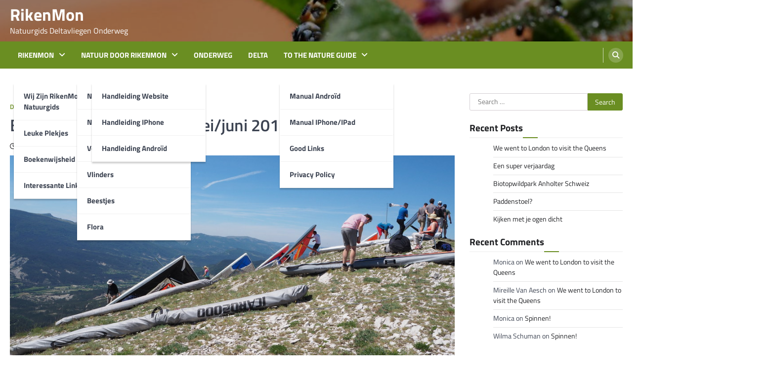

--- FILE ---
content_type: text/html; charset=UTF-8
request_url: https://rikenmon.nl/belgian-open-in-laragne-mei-juni-2017/
body_size: 18827
content:
<!doctype html>
<html lang="en-US">
<head>
	<meta charset="UTF-8">
	<meta name="viewport" content="width=device-width, initial-scale=1">
	<link rel="profile" href="https://gmpg.org/xfn/11">

	<meta name='robots' content='index, follow, max-image-preview:large, max-snippet:-1, max-video-preview:-1' />
	<style>img:is([sizes="auto" i], [sizes^="auto," i]) { contain-intrinsic-size: 3000px 1500px }</style>
	
	<!-- This site is optimized with the Yoast SEO plugin v26.8 - https://yoast.com/product/yoast-seo-wordpress/ -->
	<title>Belgian open in Laragne, mei/juni 2017 - RikenMon</title>
	<link rel="canonical" href="https://rikenmon.nl/belgian-open-in-laragne-mei-juni-2017/" />
	<meta property="og:locale" content="en_US" />
	<meta property="og:type" content="article" />
	<meta property="og:title" content="Belgian open in Laragne, mei/juni 2017 - RikenMon" />
	<meta property="og:description" content="Het Belgische kampioenschap was dit jaar in Laragne op Montagne de Chabre. Erik start vanaf de ‘lage zuid’, even lekker&hellip;" />
	<meta property="og:url" content="https://rikenmon.nl/belgian-open-in-laragne-mei-juni-2017/" />
	<meta property="og:site_name" content="RikenMon" />
	<meta property="article:published_time" content="2017-06-06T11:26:08+00:00" />
	<meta property="article:modified_time" content="2022-12-10T16:51:05+00:00" />
	<meta property="og:image" content="https://rikenmon.nl/wp-content/uploads/2018/08/34Belgian-open-P5293612.jpg" />
	<meta property="og:image:width" content="1000" />
	<meta property="og:image:height" content="467" />
	<meta property="og:image:type" content="image/jpeg" />
	<meta name="author" content="Monica" />
	<meta name="twitter:card" content="summary_large_image" />
	<meta name="twitter:label1" content="Written by" />
	<meta name="twitter:data1" content="Monica" />
	<meta name="twitter:label2" content="Est. reading time" />
	<meta name="twitter:data2" content="2 minutes" />
	<script type="application/ld+json" class="yoast-schema-graph">{"@context":"https://schema.org","@graph":[{"@type":"Article","@id":"https://rikenmon.nl/belgian-open-in-laragne-mei-juni-2017/#article","isPartOf":{"@id":"https://rikenmon.nl/belgian-open-in-laragne-mei-juni-2017/"},"author":{"name":"Monica","@id":"https://rikenmon.nl/#/schema/person/2e57dd56fce7bc2fd2fcaed1c4af6f48"},"headline":"Belgian open in Laragne, mei/juni 2017","datePublished":"2017-06-06T11:26:08+00:00","dateModified":"2022-12-10T16:51:05+00:00","mainEntityOfPage":{"@id":"https://rikenmon.nl/belgian-open-in-laragne-mei-juni-2017/"},"wordCount":265,"commentCount":0,"image":{"@id":"https://rikenmon.nl/belgian-open-in-laragne-mei-juni-2017/#primaryimage"},"thumbnailUrl":"https://rikenmon.nl/wp-content/uploads/2018/08/34Belgian-open-P5293612.jpg","articleSection":["Delta"],"inLanguage":"en-US","potentialAction":[{"@type":"CommentAction","name":"Comment","target":["https://rikenmon.nl/belgian-open-in-laragne-mei-juni-2017/#respond"]}]},{"@type":"WebPage","@id":"https://rikenmon.nl/belgian-open-in-laragne-mei-juni-2017/","url":"https://rikenmon.nl/belgian-open-in-laragne-mei-juni-2017/","name":"Belgian open in Laragne, mei/juni 2017 - RikenMon","isPartOf":{"@id":"https://rikenmon.nl/#website"},"primaryImageOfPage":{"@id":"https://rikenmon.nl/belgian-open-in-laragne-mei-juni-2017/#primaryimage"},"image":{"@id":"https://rikenmon.nl/belgian-open-in-laragne-mei-juni-2017/#primaryimage"},"thumbnailUrl":"https://rikenmon.nl/wp-content/uploads/2018/08/34Belgian-open-P5293612.jpg","datePublished":"2017-06-06T11:26:08+00:00","dateModified":"2022-12-10T16:51:05+00:00","author":{"@id":"https://rikenmon.nl/#/schema/person/2e57dd56fce7bc2fd2fcaed1c4af6f48"},"breadcrumb":{"@id":"https://rikenmon.nl/belgian-open-in-laragne-mei-juni-2017/#breadcrumb"},"inLanguage":"en-US","potentialAction":[{"@type":"ReadAction","target":["https://rikenmon.nl/belgian-open-in-laragne-mei-juni-2017/"]}]},{"@type":"ImageObject","inLanguage":"en-US","@id":"https://rikenmon.nl/belgian-open-in-laragne-mei-juni-2017/#primaryimage","url":"https://rikenmon.nl/wp-content/uploads/2018/08/34Belgian-open-P5293612.jpg","contentUrl":"https://rikenmon.nl/wp-content/uploads/2018/08/34Belgian-open-P5293612.jpg","width":"1000","height":"467","caption":"BO 17"},{"@type":"BreadcrumbList","@id":"https://rikenmon.nl/belgian-open-in-laragne-mei-juni-2017/#breadcrumb","itemListElement":[{"@type":"ListItem","position":1,"name":"Home","item":"https://rikenmon.nl/"},{"@type":"ListItem","position":2,"name":"Belgian open in Laragne, mei/juni 2017"}]},{"@type":"WebSite","@id":"https://rikenmon.nl/#website","url":"https://rikenmon.nl/","name":"RikenMon","description":"Natuurgids Deltavliegen Onderweg","potentialAction":[{"@type":"SearchAction","target":{"@type":"EntryPoint","urlTemplate":"https://rikenmon.nl/?s={search_term_string}"},"query-input":{"@type":"PropertyValueSpecification","valueRequired":true,"valueName":"search_term_string"}}],"inLanguage":"en-US"},{"@type":"Person","@id":"https://rikenmon.nl/#/schema/person/2e57dd56fce7bc2fd2fcaed1c4af6f48","name":"Monica","image":{"@type":"ImageObject","inLanguage":"en-US","@id":"https://rikenmon.nl/#/schema/person/image/","url":"https://secure.gravatar.com/avatar/99310fd1d5d955ed944b606740a52e6a50ca986597107df03a33c08db5d1dd3b?s=96&d=mm&r=g","contentUrl":"https://secure.gravatar.com/avatar/99310fd1d5d955ed944b606740a52e6a50ca986597107df03a33c08db5d1dd3b?s=96&d=mm&r=g","caption":"Monica"},"url":"https://rikenmon.nl/author/monica/"}]}</script>
	<!-- / Yoast SEO plugin. -->


<link rel="alternate" type="application/rss+xml" title="RikenMon &raquo; Feed" href="https://rikenmon.nl/feed/" />
<link rel="alternate" type="application/rss+xml" title="RikenMon &raquo; Comments Feed" href="https://rikenmon.nl/comments/feed/" />
<link rel="alternate" type="application/rss+xml" title="RikenMon &raquo; Belgian open in Laragne, mei/juni 2017 Comments Feed" href="https://rikenmon.nl/belgian-open-in-laragne-mei-juni-2017/feed/" />
<script>
window._wpemojiSettings = {"baseUrl":"https:\/\/s.w.org\/images\/core\/emoji\/16.0.1\/72x72\/","ext":".png","svgUrl":"https:\/\/s.w.org\/images\/core\/emoji\/16.0.1\/svg\/","svgExt":".svg","source":{"concatemoji":"https:\/\/rikenmon.nl\/wp-includes\/js\/wp-emoji-release.min.js?ver=6.8.3"}};
/*! This file is auto-generated */
!function(s,n){var o,i,e;function c(e){try{var t={supportTests:e,timestamp:(new Date).valueOf()};sessionStorage.setItem(o,JSON.stringify(t))}catch(e){}}function p(e,t,n){e.clearRect(0,0,e.canvas.width,e.canvas.height),e.fillText(t,0,0);var t=new Uint32Array(e.getImageData(0,0,e.canvas.width,e.canvas.height).data),a=(e.clearRect(0,0,e.canvas.width,e.canvas.height),e.fillText(n,0,0),new Uint32Array(e.getImageData(0,0,e.canvas.width,e.canvas.height).data));return t.every(function(e,t){return e===a[t]})}function u(e,t){e.clearRect(0,0,e.canvas.width,e.canvas.height),e.fillText(t,0,0);for(var n=e.getImageData(16,16,1,1),a=0;a<n.data.length;a++)if(0!==n.data[a])return!1;return!0}function f(e,t,n,a){switch(t){case"flag":return n(e,"\ud83c\udff3\ufe0f\u200d\u26a7\ufe0f","\ud83c\udff3\ufe0f\u200b\u26a7\ufe0f")?!1:!n(e,"\ud83c\udde8\ud83c\uddf6","\ud83c\udde8\u200b\ud83c\uddf6")&&!n(e,"\ud83c\udff4\udb40\udc67\udb40\udc62\udb40\udc65\udb40\udc6e\udb40\udc67\udb40\udc7f","\ud83c\udff4\u200b\udb40\udc67\u200b\udb40\udc62\u200b\udb40\udc65\u200b\udb40\udc6e\u200b\udb40\udc67\u200b\udb40\udc7f");case"emoji":return!a(e,"\ud83e\udedf")}return!1}function g(e,t,n,a){var r="undefined"!=typeof WorkerGlobalScope&&self instanceof WorkerGlobalScope?new OffscreenCanvas(300,150):s.createElement("canvas"),o=r.getContext("2d",{willReadFrequently:!0}),i=(o.textBaseline="top",o.font="600 32px Arial",{});return e.forEach(function(e){i[e]=t(o,e,n,a)}),i}function t(e){var t=s.createElement("script");t.src=e,t.defer=!0,s.head.appendChild(t)}"undefined"!=typeof Promise&&(o="wpEmojiSettingsSupports",i=["flag","emoji"],n.supports={everything:!0,everythingExceptFlag:!0},e=new Promise(function(e){s.addEventListener("DOMContentLoaded",e,{once:!0})}),new Promise(function(t){var n=function(){try{var e=JSON.parse(sessionStorage.getItem(o));if("object"==typeof e&&"number"==typeof e.timestamp&&(new Date).valueOf()<e.timestamp+604800&&"object"==typeof e.supportTests)return e.supportTests}catch(e){}return null}();if(!n){if("undefined"!=typeof Worker&&"undefined"!=typeof OffscreenCanvas&&"undefined"!=typeof URL&&URL.createObjectURL&&"undefined"!=typeof Blob)try{var e="postMessage("+g.toString()+"("+[JSON.stringify(i),f.toString(),p.toString(),u.toString()].join(",")+"));",a=new Blob([e],{type:"text/javascript"}),r=new Worker(URL.createObjectURL(a),{name:"wpTestEmojiSupports"});return void(r.onmessage=function(e){c(n=e.data),r.terminate(),t(n)})}catch(e){}c(n=g(i,f,p,u))}t(n)}).then(function(e){for(var t in e)n.supports[t]=e[t],n.supports.everything=n.supports.everything&&n.supports[t],"flag"!==t&&(n.supports.everythingExceptFlag=n.supports.everythingExceptFlag&&n.supports[t]);n.supports.everythingExceptFlag=n.supports.everythingExceptFlag&&!n.supports.flag,n.DOMReady=!1,n.readyCallback=function(){n.DOMReady=!0}}).then(function(){return e}).then(function(){var e;n.supports.everything||(n.readyCallback(),(e=n.source||{}).concatemoji?t(e.concatemoji):e.wpemoji&&e.twemoji&&(t(e.twemoji),t(e.wpemoji)))}))}((window,document),window._wpemojiSettings);
</script>

<style id='wp-emoji-styles-inline-css'>

	img.wp-smiley, img.emoji {
		display: inline !important;
		border: none !important;
		box-shadow: none !important;
		height: 1em !important;
		width: 1em !important;
		margin: 0 0.07em !important;
		vertical-align: -0.1em !important;
		background: none !important;
		padding: 0 !important;
	}
</style>
<link rel='stylesheet' id='wp-block-library-css' href='https://rikenmon.nl/wp-includes/css/dist/block-library/style.min.css?ver=6.8.3' media='all' />
<style id='classic-theme-styles-inline-css'>
/*! This file is auto-generated */
.wp-block-button__link{color:#fff;background-color:#32373c;border-radius:9999px;box-shadow:none;text-decoration:none;padding:calc(.667em + 2px) calc(1.333em + 2px);font-size:1.125em}.wp-block-file__button{background:#32373c;color:#fff;text-decoration:none}
</style>
<style id='global-styles-inline-css'>
:root{--wp--preset--aspect-ratio--square: 1;--wp--preset--aspect-ratio--4-3: 4/3;--wp--preset--aspect-ratio--3-4: 3/4;--wp--preset--aspect-ratio--3-2: 3/2;--wp--preset--aspect-ratio--2-3: 2/3;--wp--preset--aspect-ratio--16-9: 16/9;--wp--preset--aspect-ratio--9-16: 9/16;--wp--preset--color--black: #000000;--wp--preset--color--cyan-bluish-gray: #abb8c3;--wp--preset--color--white: #ffffff;--wp--preset--color--pale-pink: #f78da7;--wp--preset--color--vivid-red: #cf2e2e;--wp--preset--color--luminous-vivid-orange: #ff6900;--wp--preset--color--luminous-vivid-amber: #fcb900;--wp--preset--color--light-green-cyan: #7bdcb5;--wp--preset--color--vivid-green-cyan: #00d084;--wp--preset--color--pale-cyan-blue: #8ed1fc;--wp--preset--color--vivid-cyan-blue: #0693e3;--wp--preset--color--vivid-purple: #9b51e0;--wp--preset--gradient--vivid-cyan-blue-to-vivid-purple: linear-gradient(135deg,rgba(6,147,227,1) 0%,rgb(155,81,224) 100%);--wp--preset--gradient--light-green-cyan-to-vivid-green-cyan: linear-gradient(135deg,rgb(122,220,180) 0%,rgb(0,208,130) 100%);--wp--preset--gradient--luminous-vivid-amber-to-luminous-vivid-orange: linear-gradient(135deg,rgba(252,185,0,1) 0%,rgba(255,105,0,1) 100%);--wp--preset--gradient--luminous-vivid-orange-to-vivid-red: linear-gradient(135deg,rgba(255,105,0,1) 0%,rgb(207,46,46) 100%);--wp--preset--gradient--very-light-gray-to-cyan-bluish-gray: linear-gradient(135deg,rgb(238,238,238) 0%,rgb(169,184,195) 100%);--wp--preset--gradient--cool-to-warm-spectrum: linear-gradient(135deg,rgb(74,234,220) 0%,rgb(151,120,209) 20%,rgb(207,42,186) 40%,rgb(238,44,130) 60%,rgb(251,105,98) 80%,rgb(254,248,76) 100%);--wp--preset--gradient--blush-light-purple: linear-gradient(135deg,rgb(255,206,236) 0%,rgb(152,150,240) 100%);--wp--preset--gradient--blush-bordeaux: linear-gradient(135deg,rgb(254,205,165) 0%,rgb(254,45,45) 50%,rgb(107,0,62) 100%);--wp--preset--gradient--luminous-dusk: linear-gradient(135deg,rgb(255,203,112) 0%,rgb(199,81,192) 50%,rgb(65,88,208) 100%);--wp--preset--gradient--pale-ocean: linear-gradient(135deg,rgb(255,245,203) 0%,rgb(182,227,212) 50%,rgb(51,167,181) 100%);--wp--preset--gradient--electric-grass: linear-gradient(135deg,rgb(202,248,128) 0%,rgb(113,206,126) 100%);--wp--preset--gradient--midnight: linear-gradient(135deg,rgb(2,3,129) 0%,rgb(40,116,252) 100%);--wp--preset--font-size--small: 13px;--wp--preset--font-size--medium: 20px;--wp--preset--font-size--large: 36px;--wp--preset--font-size--x-large: 42px;--wp--preset--spacing--20: 0.44rem;--wp--preset--spacing--30: 0.67rem;--wp--preset--spacing--40: 1rem;--wp--preset--spacing--50: 1.5rem;--wp--preset--spacing--60: 2.25rem;--wp--preset--spacing--70: 3.38rem;--wp--preset--spacing--80: 5.06rem;--wp--preset--shadow--natural: 6px 6px 9px rgba(0, 0, 0, 0.2);--wp--preset--shadow--deep: 12px 12px 50px rgba(0, 0, 0, 0.4);--wp--preset--shadow--sharp: 6px 6px 0px rgba(0, 0, 0, 0.2);--wp--preset--shadow--outlined: 6px 6px 0px -3px rgba(255, 255, 255, 1), 6px 6px rgba(0, 0, 0, 1);--wp--preset--shadow--crisp: 6px 6px 0px rgba(0, 0, 0, 1);}:where(.is-layout-flex){gap: 0.5em;}:where(.is-layout-grid){gap: 0.5em;}body .is-layout-flex{display: flex;}.is-layout-flex{flex-wrap: wrap;align-items: center;}.is-layout-flex > :is(*, div){margin: 0;}body .is-layout-grid{display: grid;}.is-layout-grid > :is(*, div){margin: 0;}:where(.wp-block-columns.is-layout-flex){gap: 2em;}:where(.wp-block-columns.is-layout-grid){gap: 2em;}:where(.wp-block-post-template.is-layout-flex){gap: 1.25em;}:where(.wp-block-post-template.is-layout-grid){gap: 1.25em;}.has-black-color{color: var(--wp--preset--color--black) !important;}.has-cyan-bluish-gray-color{color: var(--wp--preset--color--cyan-bluish-gray) !important;}.has-white-color{color: var(--wp--preset--color--white) !important;}.has-pale-pink-color{color: var(--wp--preset--color--pale-pink) !important;}.has-vivid-red-color{color: var(--wp--preset--color--vivid-red) !important;}.has-luminous-vivid-orange-color{color: var(--wp--preset--color--luminous-vivid-orange) !important;}.has-luminous-vivid-amber-color{color: var(--wp--preset--color--luminous-vivid-amber) !important;}.has-light-green-cyan-color{color: var(--wp--preset--color--light-green-cyan) !important;}.has-vivid-green-cyan-color{color: var(--wp--preset--color--vivid-green-cyan) !important;}.has-pale-cyan-blue-color{color: var(--wp--preset--color--pale-cyan-blue) !important;}.has-vivid-cyan-blue-color{color: var(--wp--preset--color--vivid-cyan-blue) !important;}.has-vivid-purple-color{color: var(--wp--preset--color--vivid-purple) !important;}.has-black-background-color{background-color: var(--wp--preset--color--black) !important;}.has-cyan-bluish-gray-background-color{background-color: var(--wp--preset--color--cyan-bluish-gray) !important;}.has-white-background-color{background-color: var(--wp--preset--color--white) !important;}.has-pale-pink-background-color{background-color: var(--wp--preset--color--pale-pink) !important;}.has-vivid-red-background-color{background-color: var(--wp--preset--color--vivid-red) !important;}.has-luminous-vivid-orange-background-color{background-color: var(--wp--preset--color--luminous-vivid-orange) !important;}.has-luminous-vivid-amber-background-color{background-color: var(--wp--preset--color--luminous-vivid-amber) !important;}.has-light-green-cyan-background-color{background-color: var(--wp--preset--color--light-green-cyan) !important;}.has-vivid-green-cyan-background-color{background-color: var(--wp--preset--color--vivid-green-cyan) !important;}.has-pale-cyan-blue-background-color{background-color: var(--wp--preset--color--pale-cyan-blue) !important;}.has-vivid-cyan-blue-background-color{background-color: var(--wp--preset--color--vivid-cyan-blue) !important;}.has-vivid-purple-background-color{background-color: var(--wp--preset--color--vivid-purple) !important;}.has-black-border-color{border-color: var(--wp--preset--color--black) !important;}.has-cyan-bluish-gray-border-color{border-color: var(--wp--preset--color--cyan-bluish-gray) !important;}.has-white-border-color{border-color: var(--wp--preset--color--white) !important;}.has-pale-pink-border-color{border-color: var(--wp--preset--color--pale-pink) !important;}.has-vivid-red-border-color{border-color: var(--wp--preset--color--vivid-red) !important;}.has-luminous-vivid-orange-border-color{border-color: var(--wp--preset--color--luminous-vivid-orange) !important;}.has-luminous-vivid-amber-border-color{border-color: var(--wp--preset--color--luminous-vivid-amber) !important;}.has-light-green-cyan-border-color{border-color: var(--wp--preset--color--light-green-cyan) !important;}.has-vivid-green-cyan-border-color{border-color: var(--wp--preset--color--vivid-green-cyan) !important;}.has-pale-cyan-blue-border-color{border-color: var(--wp--preset--color--pale-cyan-blue) !important;}.has-vivid-cyan-blue-border-color{border-color: var(--wp--preset--color--vivid-cyan-blue) !important;}.has-vivid-purple-border-color{border-color: var(--wp--preset--color--vivid-purple) !important;}.has-vivid-cyan-blue-to-vivid-purple-gradient-background{background: var(--wp--preset--gradient--vivid-cyan-blue-to-vivid-purple) !important;}.has-light-green-cyan-to-vivid-green-cyan-gradient-background{background: var(--wp--preset--gradient--light-green-cyan-to-vivid-green-cyan) !important;}.has-luminous-vivid-amber-to-luminous-vivid-orange-gradient-background{background: var(--wp--preset--gradient--luminous-vivid-amber-to-luminous-vivid-orange) !important;}.has-luminous-vivid-orange-to-vivid-red-gradient-background{background: var(--wp--preset--gradient--luminous-vivid-orange-to-vivid-red) !important;}.has-very-light-gray-to-cyan-bluish-gray-gradient-background{background: var(--wp--preset--gradient--very-light-gray-to-cyan-bluish-gray) !important;}.has-cool-to-warm-spectrum-gradient-background{background: var(--wp--preset--gradient--cool-to-warm-spectrum) !important;}.has-blush-light-purple-gradient-background{background: var(--wp--preset--gradient--blush-light-purple) !important;}.has-blush-bordeaux-gradient-background{background: var(--wp--preset--gradient--blush-bordeaux) !important;}.has-luminous-dusk-gradient-background{background: var(--wp--preset--gradient--luminous-dusk) !important;}.has-pale-ocean-gradient-background{background: var(--wp--preset--gradient--pale-ocean) !important;}.has-electric-grass-gradient-background{background: var(--wp--preset--gradient--electric-grass) !important;}.has-midnight-gradient-background{background: var(--wp--preset--gradient--midnight) !important;}.has-small-font-size{font-size: var(--wp--preset--font-size--small) !important;}.has-medium-font-size{font-size: var(--wp--preset--font-size--medium) !important;}.has-large-font-size{font-size: var(--wp--preset--font-size--large) !important;}.has-x-large-font-size{font-size: var(--wp--preset--font-size--x-large) !important;}
:where(.wp-block-post-template.is-layout-flex){gap: 1.25em;}:where(.wp-block-post-template.is-layout-grid){gap: 1.25em;}
:where(.wp-block-columns.is-layout-flex){gap: 2em;}:where(.wp-block-columns.is-layout-grid){gap: 2em;}
:root :where(.wp-block-pullquote){font-size: 1.5em;line-height: 1.6;}
</style>
<link rel='stylesheet' id='contact-form-7-css' href='https://rikenmon.nl/wp-content/plugins/contact-form-7/includes/css/styles.css?ver=6.1.4' media='all' />
<link rel='stylesheet' id='responsive-lightbox-swipebox-css' href='https://rikenmon.nl/wp-content/plugins/responsive-lightbox/assets/swipebox/swipebox.min.css?ver=1.5.2' media='all' />
<link rel='stylesheet' id='ascendoor-magazine-slick-style-css' href='https://rikenmon.nl/wp-content/themes/ascendoor-magazine/assets/css/slick.min.css?ver=1.8.1' media='all' />
<link rel='stylesheet' id='ascendoor-magazine-fontawesome-style-css' href='https://rikenmon.nl/wp-content/themes/ascendoor-magazine/assets/css/fontawesome.min.css?ver=6.4.2' media='all' />
<link rel='stylesheet' id='ascendoor-magazine-google-fonts-css' href='https://rikenmon.nl/wp-content/fonts/c25cbb7b8bebfd740bbea92623f40641.css' media='all' />
<link rel='stylesheet' id='ascendoor-magazine-style-css' href='https://rikenmon.nl/wp-content/themes/ascendoor-magazine/style.css?ver=1.2.4' media='all' />
<style id='ascendoor-magazine-style-inline-css'>

    /* Color */
    :root {
        --primary-color: #6a8e22;
        --header-text-color: #6a8322;
    }
    
    /* Typograhpy */
    :root {
        --font-heading: "Titillium Web", serif;
        --font-main: -apple-system, BlinkMacSystemFont,"Titillium Web", "Segoe UI", Roboto, Oxygen-Sans, Ubuntu, Cantarell, "Helvetica Neue", sans-serif;
    }

    body,
	button, input, select, optgroup, textarea {
        font-family: "Titillium Web", serif;
	}

	.site-title a {
        font-family: "Titillium Web", serif;
	}
    
	.site-description {
        font-family: "Titillium Web", serif;
	}
    
</style>
<link rel='stylesheet' id='fresh-news-style-css' href='https://rikenmon.nl/wp-content/themes/fresh-news/style.css?ver=1.0.5' media='all' />
<link rel='stylesheet' id='recent-posts-widget-with-thumbnails-public-style-css' href='https://rikenmon.nl/wp-content/plugins/recent-posts-widget-with-thumbnails/public.css?ver=7.1.1' media='all' />
<link rel='stylesheet' id='login-with-ajax-css' href='https://rikenmon.nl/wp-content/plugins/login-with-ajax/templates/widget.css?ver=4.5.1' media='all' />
<script src="https://rikenmon.nl/wp-includes/js/jquery/jquery.min.js?ver=3.7.1" id="jquery-core-js"></script>
<script src="https://rikenmon.nl/wp-includes/js/jquery/jquery-migrate.min.js?ver=3.4.1" id="jquery-migrate-js"></script>
<script src="https://rikenmon.nl/wp-content/plugins/responsive-lightbox/assets/dompurify/purify.min.js?ver=3.3.1" id="dompurify-js"></script>
<script id="responsive-lightbox-sanitizer-js-before">
window.RLG = window.RLG || {}; window.RLG.sanitizeAllowedHosts = ["youtube.com","www.youtube.com","youtu.be","vimeo.com","player.vimeo.com"];
</script>
<script src="https://rikenmon.nl/wp-content/plugins/responsive-lightbox/js/sanitizer.js?ver=2.6.1" id="responsive-lightbox-sanitizer-js"></script>
<script src="https://rikenmon.nl/wp-content/plugins/responsive-lightbox/assets/swipebox/jquery.swipebox.min.js?ver=1.5.2" id="responsive-lightbox-swipebox-js"></script>
<script src="https://rikenmon.nl/wp-includes/js/underscore.min.js?ver=1.13.7" id="underscore-js"></script>
<script src="https://rikenmon.nl/wp-content/plugins/responsive-lightbox/assets/infinitescroll/infinite-scroll.pkgd.min.js?ver=4.0.1" id="responsive-lightbox-infinite-scroll-js"></script>
<script id="responsive-lightbox-js-before">
var rlArgs = {"script":"swipebox","selector":"lightbox","customEvents":"","activeGalleries":true,"animation":true,"hideCloseButtonOnMobile":false,"removeBarsOnMobile":false,"hideBars":true,"hideBarsDelay":5000,"videoMaxWidth":1080,"useSVG":true,"loopAtEnd":false,"woocommerce_gallery":false,"ajaxurl":"https:\/\/rikenmon.nl\/wp-admin\/admin-ajax.php","nonce":"bf03ad71d1","preview":false,"postId":3133,"scriptExtension":false};
</script>
<script src="https://rikenmon.nl/wp-content/plugins/responsive-lightbox/js/front.js?ver=2.6.1" id="responsive-lightbox-js"></script>
<script id="login-with-ajax-js-extra">
var LWA = {"ajaxurl":"https:\/\/rikenmon.nl\/wp-admin\/admin-ajax.php","off":""};
</script>
<script src="https://rikenmon.nl/wp-content/plugins/login-with-ajax/templates/login-with-ajax.legacy.min.js?ver=4.5.1" id="login-with-ajax-js"></script>
<script src="https://rikenmon.nl/wp-content/plugins/login-with-ajax/ajaxify/ajaxify.min.js?ver=4.5.1" id="login-with-ajax-ajaxify-js"></script>
<link rel="https://api.w.org/" href="https://rikenmon.nl/wp-json/" /><link rel="alternate" title="JSON" type="application/json" href="https://rikenmon.nl/wp-json/wp/v2/posts/3133" /><link rel="EditURI" type="application/rsd+xml" title="RSD" href="https://rikenmon.nl/xmlrpc.php?rsd" />
<meta name="generator" content="WordPress 6.8.3" />
<link rel='shortlink' href='https://rikenmon.nl/?p=3133' />
<link rel="alternate" title="oEmbed (JSON)" type="application/json+oembed" href="https://rikenmon.nl/wp-json/oembed/1.0/embed?url=https%3A%2F%2Frikenmon.nl%2Fbelgian-open-in-laragne-mei-juni-2017%2F" />
<link rel="alternate" title="oEmbed (XML)" type="text/xml+oembed" href="https://rikenmon.nl/wp-json/oembed/1.0/embed?url=https%3A%2F%2Frikenmon.nl%2Fbelgian-open-in-laragne-mei-juni-2017%2F&#038;format=xml" />
<meta name="generator" content="Redux 4.5.10" />
<style type="text/css" id="breadcrumb-trail-css">.trail-items li::after {content: "/";}</style>
<style>.recentcomments a{display:inline !important;padding:0 !important;margin:0 !important;}</style>		<style type="text/css">
					.site-title a {
				color: #6a8322;
			}
				</style>
		</head>

<body class="wp-singular post-template-default single single-post postid-3133 single-format-standard wp-embed-responsive wp-theme-ascendoor-magazine wp-child-theme-fresh-news right-sidebar">
<div id="page" class="site">
	<a class="skip-link screen-reader-text" href="#primary">Skip to content</a>
	<header id="masthead" class="site-header">
				<div class="middle-header-part ascendoor-header-image" style="background-image: url('https://rikenmon.nl/wp-content/uploads/2022/05/cropped-Coccinella-septempunctata-P5154878-001-scaled-e1663505777218.jpg')">
			<div class="ascendoor-wrapper">
				<div class="middle-header-wrapper">
					<div class="site-branding">
												<div class="site-identity">
															<p class="site-title"><a href="https://rikenmon.nl/" rel="home">RikenMon</a></p>
																<p class="site-description">Natuurgids Deltavliegen Onderweg</p>
														</div>
					</div><!-- .site-branding -->
									</div>
			</div>
		</div>
		<div class="bottom-header-part">
			<div class="ascendoor-wrapper">
				<div class="bottom-header-wrapper">
					<div class="navigation-part">
						<nav id="site-navigation" class="main-navigation">
							<button class="menu-toggle" aria-controls="primary-menu" aria-expanded="false">
								<span></span>
								<span></span>
								<span></span>
							</button>
							<div class="main-navigation-links">
								<div class="menu-main-menu-container"><ul id="menu-main-menu" class="menu"><li id="menu-item-1872" class="menu-item menu-item-type-taxonomy menu-item-object-category menu-item-has-children menu-item-1872"><a href="https://rikenmon.nl/category/rikenmon/">RikenMon</a>
<ul class="sub-menu">
	<li id="menu-item-1261" class="menu-item menu-item-type-post_type menu-item-object-page menu-item-1261"><a href="https://rikenmon.nl/welkom-op-de-rikenmons-natuurgids-blog/">Wij zijn RikenMon&#8217;s Natuurgids</a></li>
	<li id="menu-item-1835" class="menu-item menu-item-type-post_type menu-item-object-page menu-item-1835"><a href="https://rikenmon.nl/leuke-plekjes/">Leuke plekjes</a></li>
	<li id="menu-item-1837" class="menu-item menu-item-type-post_type menu-item-object-page menu-item-1837"><a href="https://rikenmon.nl/boekenwijsheid/">Boekenwijsheid</a></li>
	<li id="menu-item-1838" class="menu-item menu-item-type-post_type menu-item-object-page menu-item-1838"><a href="https://rikenmon.nl/interessante-linken-pagina/">Interessante linken</a></li>
</ul>
</li>
<li id="menu-item-3976" class="menu-item menu-item-type-taxonomy menu-item-object-category menu-item-has-children menu-item-3976"><a href="https://rikenmon.nl/category/natuur-door-rikenmon/">Natuur door RikenMon</a>
<ul class="sub-menu">
	<li id="menu-item-1853" class="menu-item menu-item-type-custom menu-item-object-custom menu-item-has-children menu-item-1853"><a href="https://www.nature-guide.info/start.aspx?lang=nl">Naar de Natuurgids</a>
	<ul class="sub-menu">
		<li id="menu-item-1856" class="menu-item menu-item-type-custom menu-item-object-custom menu-item-1856"><a href="https://www.nature-guide.info/display/general.aspx?lang=nl">Handleiding Website</a></li>
		<li id="menu-item-3978" class="menu-item menu-item-type-post_type menu-item-object-page menu-item-3978"><a href="https://rikenmon.nl/handleiding-iphone/">Handleiding iPhone</a></li>
		<li id="menu-item-3977" class="menu-item menu-item-type-post_type menu-item-object-page menu-item-3977"><a href="https://rikenmon.nl/handleiding-android/">Handleiding Androïd</a></li>
	</ul>
</li>
	<li id="menu-item-4943" class="menu-item menu-item-type-taxonomy menu-item-object-category menu-item-4943"><a href="https://rikenmon.nl/category/natuurpark/">Natuurparken</a></li>
	<li id="menu-item-4944" class="menu-item menu-item-type-taxonomy menu-item-object-category menu-item-4944"><a href="https://rikenmon.nl/category/vogels/">Vogels</a></li>
	<li id="menu-item-4946" class="menu-item menu-item-type-taxonomy menu-item-object-category menu-item-4946"><a href="https://rikenmon.nl/category/vlinders/">Vlinders</a></li>
	<li id="menu-item-4945" class="menu-item menu-item-type-taxonomy menu-item-object-category menu-item-4945"><a href="https://rikenmon.nl/category/beestjes/">Beestjes</a></li>
	<li id="menu-item-4947" class="menu-item menu-item-type-taxonomy menu-item-object-category menu-item-4947"><a href="https://rikenmon.nl/category/flora/">Flora</a></li>
</ul>
</li>
<li id="menu-item-3950" class="menu-item menu-item-type-taxonomy menu-item-object-category menu-item-3950"><a href="https://rikenmon.nl/category/reizen/">Onderweg</a></li>
<li id="menu-item-3944" class="menu-item menu-item-type-taxonomy menu-item-object-category current-post-ancestor current-menu-parent current-post-parent menu-item-3944"><a href="https://rikenmon.nl/category/delta/">Delta</a></li>
<li id="menu-item-3945" class="menu-item menu-item-type-custom menu-item-object-custom menu-item-has-children menu-item-3945"><a href="https://www.nature-guide.info/start.aspx?lang=en">To the Nature Guide</a>
<ul class="sub-menu">
	<li id="menu-item-2662" class="menu-item menu-item-type-post_type menu-item-object-page menu-item-2662"><a href="https://rikenmon.nl/manual-android/">Manual Androïd</a></li>
	<li id="menu-item-2617" class="menu-item menu-item-type-post_type menu-item-object-page menu-item-2617"><a href="https://rikenmon.nl/manual-iphone-ipad/">Manual iPhone/iPad</a></li>
	<li id="menu-item-3680" class="menu-item menu-item-type-post_type menu-item-object-page menu-item-3680"><a href="https://rikenmon.nl/good-links/">Good Links</a></li>
	<li id="menu-item-3705" class="menu-item menu-item-type-post_type menu-item-object-page menu-item-3705"><a href="https://rikenmon.nl/privacy-policy-en/">Privacy Policy</a></li>
</ul>
</li>
</ul></div>							</div>
						</nav><!-- #site-navigation -->
					</div>
					<div class="header-search">
						<div class="header-search-wrap">
							<a href="#" title="Search" class="header-search-icon">
								<i class="fa fa-search"></i>
							</a>
							<div class="header-search-form">
								<form role="search" method="get" class="search-form" action="https://rikenmon.nl/">
				<label>
					<span class="screen-reader-text">Search for:</span>
					<input type="search" class="search-field" placeholder="Search &hellip;" value="" name="s" />
				</label>
				<input type="submit" class="search-submit" value="Search" />
			</form>							</div>
						</div>
					</div>
				</div>
			</div>
		</div>
	</header><!-- #masthead -->

			<div id="content" class="site-content">
			<div class="ascendoor-wrapper">
				<div class="ascendoor-page">
			<main id="primary" class="site-main">

		
<article id="post-3133" class="post-3133 post type-post status-publish format-standard has-post-thumbnail hentry category-delta">
	<div class="mag-post-single">
		<div class="mag-post-detail">
			<div class="mag-post-category">
				<a href="https://rikenmon.nl/category/delta/">Delta</a>			</div>
			<header class="entry-header">
				<h1 class="entry-title">Belgian open in Laragne, mei/juni 2017</h1>					<div class="mag-post-meta">
						<span class="post-date"><a href="https://rikenmon.nl/belgian-open-in-laragne-mei-juni-2017/" rel="bookmark"><i class="far fa-clock"></i><time class="entry-date published" datetime="2017-06-06T13:26:08+02:00">June 6, 2017</time><time class="updated" datetime="2022-12-10T18:51:05+02:00">December 10, 2022</time></a></span>					</div>
							</header><!-- .entry-header -->
		</div>
	</div>
	
			<div class="post-thumbnail">
				<img width="1000" height="467" src="https://rikenmon.nl/wp-content/uploads/2018/08/34Belgian-open-P5293612.jpg" class="attachment-post-thumbnail size-post-thumbnail wp-post-image" alt="RikenMons Deltablog BO Chabre 2017" decoding="async" fetchpriority="high" srcset="https://rikenmon.nl/wp-content/uploads/2018/08/34Belgian-open-P5293612.jpg 1000w, https://rikenmon.nl/wp-content/uploads/2018/08/34Belgian-open-P5293612-510x238.jpg 510w, https://rikenmon.nl/wp-content/uploads/2018/08/34Belgian-open-P5293612-768x359.jpg 768w, https://rikenmon.nl/wp-content/uploads/2018/08/34Belgian-open-P5293612-900x420.jpg 900w" sizes="(max-width: 1000px) 100vw, 1000px" />			</div><!-- .post-thumbnail -->

		
	<div class="entry-content">
		<p><span id="more-3133"></span><br />
Het Belgische kampioenschap was dit jaar in Laragne op Montagne de Chabre.</p>
<div id='gallery-1' class='gallery galleryid-3133 gallery-columns-2 gallery-size-full'><figure class='gallery-item'>
			<div class='gallery-icon landscape'>
				<a href='https://rikenmon.nl/wp-content/uploads/2018/08/1-Chabre-P5273558.jpg' title="" data-rl_title="" class="rl-gallery-link" data-rl_caption="" data-rel="lightbox-gallery-1"><img decoding="async" width="1000" height="750" src="https://rikenmon.nl/wp-content/uploads/2018/08/1-Chabre-P5273558.jpg" class="attachment-full size-full" alt="RikenMons Deltablog BO Chabre 2017" srcset="https://rikenmon.nl/wp-content/uploads/2018/08/1-Chabre-P5273558.jpg 1000w, https://rikenmon.nl/wp-content/uploads/2018/08/1-Chabre-P5273558-510x383.jpg 510w, https://rikenmon.nl/wp-content/uploads/2018/08/1-Chabre-P5273558-768x576.jpg 768w, https://rikenmon.nl/wp-content/uploads/2018/08/1-Chabre-P5273558-900x675.jpg 900w" sizes="(max-width: 1000px) 100vw, 1000px" /></a>
			</div></figure><figure class='gallery-item'>
			<div class='gallery-icon landscape'>
				<a href='https://rikenmon.nl/wp-content/uploads/2018/08/2Chabre-P6033960.jpg' title="" data-rl_title="" class="rl-gallery-link" data-rl_caption="" data-rel="lightbox-gallery-1"><img decoding="async" width="1000" height="750" src="https://rikenmon.nl/wp-content/uploads/2018/08/2Chabre-P6033960.jpg" class="attachment-full size-full" alt="RikenMons Deltablog BO Chabre 2017" srcset="https://rikenmon.nl/wp-content/uploads/2018/08/2Chabre-P6033960.jpg 1000w, https://rikenmon.nl/wp-content/uploads/2018/08/2Chabre-P6033960-510x383.jpg 510w, https://rikenmon.nl/wp-content/uploads/2018/08/2Chabre-P6033960-768x576.jpg 768w, https://rikenmon.nl/wp-content/uploads/2018/08/2Chabre-P6033960-900x675.jpg 900w" sizes="(max-width: 1000px) 100vw, 1000px" /></a>
			</div></figure>
		</div>

<p>Erik start vanaf de ‘lage zuid’, even lekker invliegen voor de wedstrijd begint.</p>
<div id='gallery-2' class='gallery galleryid-3133 gallery-columns-2 gallery-size-full'><figure class='gallery-item'>
			<div class='gallery-icon landscape'>
				<a href='https://rikenmon.nl/wp-content/uploads/2018/08/3-Erik-P5273566.jpg' title="" data-rl_title="" class="rl-gallery-link" data-rl_caption="" data-rel="lightbox-gallery-2"><img loading="lazy" decoding="async" width="1000" height="750" src="https://rikenmon.nl/wp-content/uploads/2018/08/3-Erik-P5273566.jpg" class="attachment-full size-full" alt="RikenMons Deltablog BO Chabre 2017" srcset="https://rikenmon.nl/wp-content/uploads/2018/08/3-Erik-P5273566.jpg 1000w, https://rikenmon.nl/wp-content/uploads/2018/08/3-Erik-P5273566-510x383.jpg 510w, https://rikenmon.nl/wp-content/uploads/2018/08/3-Erik-P5273566-768x576.jpg 768w, https://rikenmon.nl/wp-content/uploads/2018/08/3-Erik-P5273566-900x675.jpg 900w" sizes="auto, (max-width: 1000px) 100vw, 1000px" /></a>
			</div></figure><figure class='gallery-item'>
			<div class='gallery-icon landscape'>
				<a href='https://rikenmon.nl/wp-content/uploads/2018/08/4-Erik-P5273567.jpg' title="" data-rl_title="" class="rl-gallery-link" data-rl_caption="" data-rel="lightbox-gallery-2"><img loading="lazy" decoding="async" width="1000" height="750" src="https://rikenmon.nl/wp-content/uploads/2018/08/4-Erik-P5273567.jpg" class="attachment-full size-full" alt="RikenMons Deltablog BO Chabre 2017" srcset="https://rikenmon.nl/wp-content/uploads/2018/08/4-Erik-P5273567.jpg 1000w, https://rikenmon.nl/wp-content/uploads/2018/08/4-Erik-P5273567-510x383.jpg 510w, https://rikenmon.nl/wp-content/uploads/2018/08/4-Erik-P5273567-768x576.jpg 768w, https://rikenmon.nl/wp-content/uploads/2018/08/4-Erik-P5273567-900x675.jpg 900w" sizes="auto, (max-width: 1000px) 100vw, 1000px" /></a>
			</div></figure><figure class='gallery-item'>
			<div class='gallery-icon landscape'>
				<a href='https://rikenmon.nl/wp-content/uploads/2018/08/5-Erik-P5273568.jpg' title="" data-rl_title="" class="rl-gallery-link" data-rl_caption="" data-rel="lightbox-gallery-2"><img loading="lazy" decoding="async" width="1000" height="750" src="https://rikenmon.nl/wp-content/uploads/2018/08/5-Erik-P5273568.jpg" class="attachment-full size-full" alt="RikenMons Deltablog BO Chabre 2017" srcset="https://rikenmon.nl/wp-content/uploads/2018/08/5-Erik-P5273568.jpg 1000w, https://rikenmon.nl/wp-content/uploads/2018/08/5-Erik-P5273568-510x383.jpg 510w, https://rikenmon.nl/wp-content/uploads/2018/08/5-Erik-P5273568-768x576.jpg 768w, https://rikenmon.nl/wp-content/uploads/2018/08/5-Erik-P5273568-900x675.jpg 900w" sizes="auto, (max-width: 1000px) 100vw, 1000px" /></a>
			</div></figure><figure class='gallery-item'>
			<div class='gallery-icon landscape'>
				<a href='https://rikenmon.nl/wp-content/uploads/2018/08/6Erik-P5273569.jpg' title="" data-rl_title="" class="rl-gallery-link" data-rl_caption="" data-rel="lightbox-gallery-2"><img loading="lazy" decoding="async" width="1000" height="750" src="https://rikenmon.nl/wp-content/uploads/2018/08/6Erik-P5273569.jpg" class="attachment-full size-full" alt="RikenMons Deltablog BO Chabre 2017" srcset="https://rikenmon.nl/wp-content/uploads/2018/08/6Erik-P5273569.jpg 1000w, https://rikenmon.nl/wp-content/uploads/2018/08/6Erik-P5273569-510x383.jpg 510w, https://rikenmon.nl/wp-content/uploads/2018/08/6Erik-P5273569-768x576.jpg 768w, https://rikenmon.nl/wp-content/uploads/2018/08/6Erik-P5273569-900x675.jpg 900w" sizes="auto, (max-width: 1000px) 100vw, 1000px" /></a>
			</div></figure><figure class='gallery-item'>
			<div class='gallery-icon landscape'>
				<a href='https://rikenmon.nl/wp-content/uploads/2018/08/7Erik-P5273571.jpg' title="" data-rl_title="" class="rl-gallery-link" data-rl_caption="" data-rel="lightbox-gallery-2"><img loading="lazy" decoding="async" width="1000" height="748" src="https://rikenmon.nl/wp-content/uploads/2018/08/7Erik-P5273571.jpg" class="attachment-full size-full" alt="RikenMons Deltablog BO Chabre 2017" srcset="https://rikenmon.nl/wp-content/uploads/2018/08/7Erik-P5273571.jpg 1000w, https://rikenmon.nl/wp-content/uploads/2018/08/7Erik-P5273571-510x381.jpg 510w, https://rikenmon.nl/wp-content/uploads/2018/08/7Erik-P5273571-768x574.jpg 768w, https://rikenmon.nl/wp-content/uploads/2018/08/7Erik-P5273571-900x673.jpg 900w" sizes="auto, (max-width: 1000px) 100vw, 1000px" /></a>
			</div></figure><figure class='gallery-item'>
			<div class='gallery-icon landscape'>
				<a href='https://rikenmon.nl/wp-content/uploads/2018/08/8Erik-P5273573.jpg' title="" data-rl_title="" class="rl-gallery-link" data-rl_caption="" data-rel="lightbox-gallery-2"><img loading="lazy" decoding="async" width="1000" height="750" src="https://rikenmon.nl/wp-content/uploads/2018/08/8Erik-P5273573.jpg" class="attachment-full size-full" alt="RikenMons Deltablog BO Chabre 2017" srcset="https://rikenmon.nl/wp-content/uploads/2018/08/8Erik-P5273573.jpg 1000w, https://rikenmon.nl/wp-content/uploads/2018/08/8Erik-P5273573-510x383.jpg 510w, https://rikenmon.nl/wp-content/uploads/2018/08/8Erik-P5273573-768x576.jpg 768w, https://rikenmon.nl/wp-content/uploads/2018/08/8Erik-P5273573-900x675.jpg 900w" sizes="auto, (max-width: 1000px) 100vw, 1000px" /></a>
			</div></figure>
		</div>

<p>2de vlucht vanaf de &#8216;lage zuid&#8217;.</p>
<div id='gallery-3' class='gallery galleryid-3133 gallery-columns-2 gallery-size-full'><figure class='gallery-item'>
			<div class='gallery-icon landscape'>
				<a href='https://rikenmon.nl/wp-content/uploads/2018/08/9Erik-P5283586.jpg' title="" data-rl_title="" class="rl-gallery-link" data-rl_caption="" data-rel="lightbox-gallery-3"><img loading="lazy" decoding="async" width="1000" height="750" src="https://rikenmon.nl/wp-content/uploads/2018/08/9Erik-P5283586.jpg" class="attachment-full size-full" alt="RikenMons Deltablog BO Chabre 2017" srcset="https://rikenmon.nl/wp-content/uploads/2018/08/9Erik-P5283586.jpg 1000w, https://rikenmon.nl/wp-content/uploads/2018/08/9Erik-P5283586-510x383.jpg 510w, https://rikenmon.nl/wp-content/uploads/2018/08/9Erik-P5283586-768x576.jpg 768w, https://rikenmon.nl/wp-content/uploads/2018/08/9Erik-P5283586-900x675.jpg 900w" sizes="auto, (max-width: 1000px) 100vw, 1000px" /></a>
			</div></figure><figure class='gallery-item'>
			<div class='gallery-icon landscape'>
				<a href='https://rikenmon.nl/wp-content/uploads/2018/08/10-Erik-P5283587.jpg' title="" data-rl_title="" class="rl-gallery-link" data-rl_caption="" data-rel="lightbox-gallery-3"><img loading="lazy" decoding="async" width="1000" height="751" src="https://rikenmon.nl/wp-content/uploads/2018/08/10-Erik-P5283587.jpg" class="attachment-full size-full" alt="RikenMons Deltablog BO Chabre 2017" srcset="https://rikenmon.nl/wp-content/uploads/2018/08/10-Erik-P5283587.jpg 1000w, https://rikenmon.nl/wp-content/uploads/2018/08/10-Erik-P5283587-510x383.jpg 510w, https://rikenmon.nl/wp-content/uploads/2018/08/10-Erik-P5283587-768x577.jpg 768w, https://rikenmon.nl/wp-content/uploads/2018/08/10-Erik-P5283587-900x676.jpg 900w" sizes="auto, (max-width: 1000px) 100vw, 1000px" /></a>
			</div></figure><figure class='gallery-item'>
			<div class='gallery-icon landscape'>
				<a href='https://rikenmon.nl/wp-content/uploads/2018/08/12Erik-P5283585.jpg' title="" data-rl_title="" class="rl-gallery-link" data-rl_caption="" data-rel="lightbox-gallery-3"><img loading="lazy" decoding="async" width="1000" height="750" src="https://rikenmon.nl/wp-content/uploads/2018/08/12Erik-P5283585.jpg" class="attachment-full size-full" alt="RikenMons Deltablog BO Chabre 2017" srcset="https://rikenmon.nl/wp-content/uploads/2018/08/12Erik-P5283585.jpg 1000w, https://rikenmon.nl/wp-content/uploads/2018/08/12Erik-P5283585-510x383.jpg 510w, https://rikenmon.nl/wp-content/uploads/2018/08/12Erik-P5283585-768x576.jpg 768w, https://rikenmon.nl/wp-content/uploads/2018/08/12Erik-P5283585-900x675.jpg 900w" sizes="auto, (max-width: 1000px) 100vw, 1000px" /></a>
			</div></figure><figure class='gallery-item'>
			<div class='gallery-icon landscape'>
				<a href='https://rikenmon.nl/wp-content/uploads/2018/08/13Erik-P5283597.jpg' title="" data-rl_title="" class="rl-gallery-link" data-rl_caption="" data-rel="lightbox-gallery-3"><img loading="lazy" decoding="async" width="1000" height="752" src="https://rikenmon.nl/wp-content/uploads/2018/08/13Erik-P5283597.jpg" class="attachment-full size-full" alt="RikenMons Deltablog BO Chabre 2017" srcset="https://rikenmon.nl/wp-content/uploads/2018/08/13Erik-P5283597.jpg 1000w, https://rikenmon.nl/wp-content/uploads/2018/08/13Erik-P5283597-510x384.jpg 510w, https://rikenmon.nl/wp-content/uploads/2018/08/13Erik-P5283597-768x578.jpg 768w, https://rikenmon.nl/wp-content/uploads/2018/08/13Erik-P5283597-900x677.jpg 900w" sizes="auto, (max-width: 1000px) 100vw, 1000px" /></a>
			</div></figure><figure class='gallery-item'>
			<div class='gallery-icon landscape'>
				<a href='https://rikenmon.nl/wp-content/uploads/2018/08/14Erik-P5283601.jpg' title="" data-rl_title="" class="rl-gallery-link" data-rl_caption="" data-rel="lightbox-gallery-3"><img loading="lazy" decoding="async" width="1000" height="750" src="https://rikenmon.nl/wp-content/uploads/2018/08/14Erik-P5283601.jpg" class="attachment-full size-full" alt="RikenMons Deltablog BO Chabre 2017" srcset="https://rikenmon.nl/wp-content/uploads/2018/08/14Erik-P5283601.jpg 1000w, https://rikenmon.nl/wp-content/uploads/2018/08/14Erik-P5283601-510x383.jpg 510w, https://rikenmon.nl/wp-content/uploads/2018/08/14Erik-P5283601-768x576.jpg 768w, https://rikenmon.nl/wp-content/uploads/2018/08/14Erik-P5283601-900x675.jpg 900w" sizes="auto, (max-width: 1000px) 100vw, 1000px" /></a>
			</div></figure><figure class='gallery-item'>
			<div class='gallery-icon landscape'>
				<a href='https://rikenmon.nl/wp-content/uploads/2018/08/15Erik-P5283602.jpg' title="" data-rl_title="" class="rl-gallery-link" data-rl_caption="" data-rel="lightbox-gallery-3"><img loading="lazy" decoding="async" width="1000" height="750" src="https://rikenmon.nl/wp-content/uploads/2018/08/15Erik-P5283602.jpg" class="attachment-full size-full" alt="RikenMons Deltablog BO Chabre 2017" srcset="https://rikenmon.nl/wp-content/uploads/2018/08/15Erik-P5283602.jpg 1000w, https://rikenmon.nl/wp-content/uploads/2018/08/15Erik-P5283602-510x383.jpg 510w, https://rikenmon.nl/wp-content/uploads/2018/08/15Erik-P5283602-768x576.jpg 768w, https://rikenmon.nl/wp-content/uploads/2018/08/15Erik-P5283602-900x675.jpg 900w" sizes="auto, (max-width: 1000px) 100vw, 1000px" /></a>
			</div></figure>
		</div>

<p>Coen staat klaar om er achteraan te gaan.</p>
<div id='gallery-4' class='gallery galleryid-3133 gallery-columns-2 gallery-size-full'><figure class='gallery-item'>
			<div class='gallery-icon landscape'>
				<a href='https://rikenmon.nl/wp-content/uploads/2018/08/16Erik-P5283603.jpg' title="" data-rl_title="" class="rl-gallery-link" data-rl_caption="" data-rel="lightbox-gallery-4"><img loading="lazy" decoding="async" width="1000" height="750" src="https://rikenmon.nl/wp-content/uploads/2018/08/16Erik-P5283603.jpg" class="attachment-full size-full" alt="RikenMons Deltablog BO Chabre 2017" srcset="https://rikenmon.nl/wp-content/uploads/2018/08/16Erik-P5283603.jpg 1000w, https://rikenmon.nl/wp-content/uploads/2018/08/16Erik-P5283603-510x383.jpg 510w, https://rikenmon.nl/wp-content/uploads/2018/08/16Erik-P5283603-768x576.jpg 768w, https://rikenmon.nl/wp-content/uploads/2018/08/16Erik-P5283603-900x675.jpg 900w" sizes="auto, (max-width: 1000px) 100vw, 1000px" /></a>
			</div></figure><figure class='gallery-item'>
			<div class='gallery-icon landscape'>
				<a href='https://rikenmon.nl/wp-content/uploads/2018/08/17Coen-P5273574.jpg' title="" data-rl_title="" class="rl-gallery-link" data-rl_caption="" data-rel="lightbox-gallery-4"><img loading="lazy" decoding="async" width="1000" height="750" src="https://rikenmon.nl/wp-content/uploads/2018/08/17Coen-P5273574.jpg" class="attachment-full size-full" alt="RikenMons Deltablog BO Chabre 2017" srcset="https://rikenmon.nl/wp-content/uploads/2018/08/17Coen-P5273574.jpg 1000w, https://rikenmon.nl/wp-content/uploads/2018/08/17Coen-P5273574-510x383.jpg 510w, https://rikenmon.nl/wp-content/uploads/2018/08/17Coen-P5273574-768x576.jpg 768w, https://rikenmon.nl/wp-content/uploads/2018/08/17Coen-P5273574-900x675.jpg 900w" sizes="auto, (max-width: 1000px) 100vw, 1000px" /></a>
			</div></figure><figure class='gallery-item'>
			<div class='gallery-icon landscape'>
				<a href='https://rikenmon.nl/wp-content/uploads/2018/08/18Coen-P5273575.jpg' title="" data-rl_title="" class="rl-gallery-link" data-rl_caption="" data-rel="lightbox-gallery-4"><img loading="lazy" decoding="async" width="1000" height="750" src="https://rikenmon.nl/wp-content/uploads/2018/08/18Coen-P5273575.jpg" class="attachment-full size-full" alt="RikenMons Deltablog BO Chabre 2017" srcset="https://rikenmon.nl/wp-content/uploads/2018/08/18Coen-P5273575.jpg 1000w, https://rikenmon.nl/wp-content/uploads/2018/08/18Coen-P5273575-510x383.jpg 510w, https://rikenmon.nl/wp-content/uploads/2018/08/18Coen-P5273575-768x576.jpg 768w, https://rikenmon.nl/wp-content/uploads/2018/08/18Coen-P5273575-900x675.jpg 900w" sizes="auto, (max-width: 1000px) 100vw, 1000px" /></a>
			</div></figure><figure class='gallery-item'>
			<div class='gallery-icon landscape'>
				<a href='https://rikenmon.nl/wp-content/uploads/2018/08/21Coen-P5283605.jpg' title="" data-rl_title="" class="rl-gallery-link" data-rl_caption="" data-rel="lightbox-gallery-4"><img loading="lazy" decoding="async" width="1000" height="751" src="https://rikenmon.nl/wp-content/uploads/2018/08/21Coen-P5283605.jpg" class="attachment-full size-full" alt="RikenMons Deltablog BO Chabre 2017" srcset="https://rikenmon.nl/wp-content/uploads/2018/08/21Coen-P5283605.jpg 1000w, https://rikenmon.nl/wp-content/uploads/2018/08/21Coen-P5283605-510x383.jpg 510w, https://rikenmon.nl/wp-content/uploads/2018/08/21Coen-P5283605-768x577.jpg 768w, https://rikenmon.nl/wp-content/uploads/2018/08/21Coen-P5283605-900x676.jpg 900w" sizes="auto, (max-width: 1000px) 100vw, 1000px" /></a>
			</div></figure><figure class='gallery-item'>
			<div class='gallery-icon landscape'>
				<a href='https://rikenmon.nl/wp-content/uploads/2018/08/19Coen-P5273577.jpg' title="" data-rl_title="" class="rl-gallery-link" data-rl_caption="" data-rel="lightbox-gallery-4"><img loading="lazy" decoding="async" width="1000" height="750" src="https://rikenmon.nl/wp-content/uploads/2018/08/19Coen-P5273577.jpg" class="attachment-full size-full" alt="RikenMons Deltablog BO Chabre 2017" srcset="https://rikenmon.nl/wp-content/uploads/2018/08/19Coen-P5273577.jpg 1000w, https://rikenmon.nl/wp-content/uploads/2018/08/19Coen-P5273577-510x383.jpg 510w, https://rikenmon.nl/wp-content/uploads/2018/08/19Coen-P5273577-768x576.jpg 768w, https://rikenmon.nl/wp-content/uploads/2018/08/19Coen-P5273577-900x675.jpg 900w" sizes="auto, (max-width: 1000px) 100vw, 1000px" /></a>
			</div></figure><figure class='gallery-item'>
			<div class='gallery-icon landscape'>
				<a href='https://rikenmon.nl/wp-content/uploads/2018/08/22Coen-P5283607.jpg' title="" data-rl_title="" class="rl-gallery-link" data-rl_caption="" data-rel="lightbox-gallery-4"><img loading="lazy" decoding="async" width="1000" height="750" src="https://rikenmon.nl/wp-content/uploads/2018/08/22Coen-P5283607.jpg" class="attachment-full size-full" alt="RikenMons Deltablog BO Chabre 2017" srcset="https://rikenmon.nl/wp-content/uploads/2018/08/22Coen-P5283607.jpg 1000w, https://rikenmon.nl/wp-content/uploads/2018/08/22Coen-P5283607-510x383.jpg 510w, https://rikenmon.nl/wp-content/uploads/2018/08/22Coen-P5283607-768x576.jpg 768w, https://rikenmon.nl/wp-content/uploads/2018/08/22Coen-P5283607-900x675.jpg 900w" sizes="auto, (max-width: 1000px) 100vw, 1000px" /></a>
			</div></figure>
		</div>

<p>En ook Mario volgt.</p>
<div id='gallery-5' class='gallery galleryid-3133 gallery-columns-2 gallery-size-full'><figure class='gallery-item'>
			<div class='gallery-icon landscape'>
				<a href='https://rikenmon.nl/wp-content/uploads/2018/08/25Mario-P5273582.jpg' title="" data-rl_title="" class="rl-gallery-link" data-rl_caption="" data-rel="lightbox-gallery-5"><img loading="lazy" decoding="async" width="1000" height="750" src="https://rikenmon.nl/wp-content/uploads/2018/08/25Mario-P5273582.jpg" class="attachment-full size-full" alt="RikenMons Deltablog BO Chabre 2017" srcset="https://rikenmon.nl/wp-content/uploads/2018/08/25Mario-P5273582.jpg 1000w, https://rikenmon.nl/wp-content/uploads/2018/08/25Mario-P5273582-510x383.jpg 510w, https://rikenmon.nl/wp-content/uploads/2018/08/25Mario-P5273582-768x576.jpg 768w, https://rikenmon.nl/wp-content/uploads/2018/08/25Mario-P5273582-900x675.jpg 900w" sizes="auto, (max-width: 1000px) 100vw, 1000px" /></a>
			</div></figure><figure class='gallery-item'>
			<div class='gallery-icon landscape'>
				<a href='https://rikenmon.nl/wp-content/uploads/2018/08/26Mario-P5273583.jpg' title="" data-rl_title="" class="rl-gallery-link" data-rl_caption="" data-rel="lightbox-gallery-5"><img loading="lazy" decoding="async" width="1000" height="750" src="https://rikenmon.nl/wp-content/uploads/2018/08/26Mario-P5273583.jpg" class="attachment-full size-full" alt="RikenMons Deltablog BO Chabre 2017" srcset="https://rikenmon.nl/wp-content/uploads/2018/08/26Mario-P5273583.jpg 1000w, https://rikenmon.nl/wp-content/uploads/2018/08/26Mario-P5273583-510x383.jpg 510w, https://rikenmon.nl/wp-content/uploads/2018/08/26Mario-P5273583-768x576.jpg 768w, https://rikenmon.nl/wp-content/uploads/2018/08/26Mario-P5273583-900x675.jpg 900w" sizes="auto, (max-width: 1000px) 100vw, 1000px" /></a>
			</div></figure>
		</div>

<p>Vliegschool High 5 geeft een cursus overlandvliegen, en Frans Icke start met een duo.</p>
<div id='gallery-6' class='gallery galleryid-3133 gallery-columns-3 gallery-size-full'><figure class='gallery-item'>
			<div class='gallery-icon landscape'>
				<a href='https://rikenmon.nl/wp-content/uploads/2018/08/28Vliegschool-Rob-P5293610.jpg' title="" data-rl_title="" class="rl-gallery-link" data-rl_caption="" data-rel="lightbox-gallery-6"><img loading="lazy" decoding="async" width="1000" height="750" src="https://rikenmon.nl/wp-content/uploads/2018/08/28Vliegschool-Rob-P5293610.jpg" class="attachment-full size-full" alt="RikenMons Deltablog BO Chabre 2017" srcset="https://rikenmon.nl/wp-content/uploads/2018/08/28Vliegschool-Rob-P5293610.jpg 1000w, https://rikenmon.nl/wp-content/uploads/2018/08/28Vliegschool-Rob-P5293610-510x383.jpg 510w, https://rikenmon.nl/wp-content/uploads/2018/08/28Vliegschool-Rob-P5293610-768x576.jpg 768w, https://rikenmon.nl/wp-content/uploads/2018/08/28Vliegschool-Rob-P5293610-900x675.jpg 900w" sizes="auto, (max-width: 1000px) 100vw, 1000px" /></a>
			</div></figure><figure class='gallery-item'>
			<div class='gallery-icon landscape'>
				<a href='https://rikenmon.nl/wp-content/uploads/2018/08/29Vliegschool-Rob-P5293611.jpg' title="" data-rl_title="" class="rl-gallery-link" data-rl_caption="" data-rel="lightbox-gallery-6"><img loading="lazy" decoding="async" width="1000" height="750" src="https://rikenmon.nl/wp-content/uploads/2018/08/29Vliegschool-Rob-P5293611.jpg" class="attachment-full size-full" alt="RikenMons Deltablog BO Chabre 2017" srcset="https://rikenmon.nl/wp-content/uploads/2018/08/29Vliegschool-Rob-P5293611.jpg 1000w, https://rikenmon.nl/wp-content/uploads/2018/08/29Vliegschool-Rob-P5293611-510x383.jpg 510w, https://rikenmon.nl/wp-content/uploads/2018/08/29Vliegschool-Rob-P5293611-768x576.jpg 768w, https://rikenmon.nl/wp-content/uploads/2018/08/29Vliegschool-Rob-P5293611-900x675.jpg 900w" sizes="auto, (max-width: 1000px) 100vw, 1000px" /></a>
			</div></figure><figure class='gallery-item'>
			<div class='gallery-icon landscape'>
				<a href='https://rikenmon.nl/wp-content/uploads/2018/08/30Vliegschool-RobP5293647.jpg' title="" data-rl_title="" class="rl-gallery-link" data-rl_caption="" data-rel="lightbox-gallery-6"><img loading="lazy" decoding="async" width="1000" height="750" src="https://rikenmon.nl/wp-content/uploads/2018/08/30Vliegschool-RobP5293647.jpg" class="attachment-full size-full" alt="RikenMons Deltablog BO Chabre 2017" srcset="https://rikenmon.nl/wp-content/uploads/2018/08/30Vliegschool-RobP5293647.jpg 1000w, https://rikenmon.nl/wp-content/uploads/2018/08/30Vliegschool-RobP5293647-510x383.jpg 510w, https://rikenmon.nl/wp-content/uploads/2018/08/30Vliegschool-RobP5293647-768x576.jpg 768w, https://rikenmon.nl/wp-content/uploads/2018/08/30Vliegschool-RobP5293647-900x675.jpg 900w" sizes="auto, (max-width: 1000px) 100vw, 1000px" /></a>
			</div></figure>
		</div>

<div id='gallery-7' class='gallery galleryid-3133 gallery-columns-3 gallery-size-full'><figure class='gallery-item'>
			<div class='gallery-icon landscape'>
				<a href='https://rikenmon.nl/wp-content/uploads/2018/08/31Duo-Frans-Icke-P5273560.jpg' title="" data-rl_title="" class="rl-gallery-link" data-rl_caption="" data-rel="lightbox-gallery-7"><img loading="lazy" decoding="async" width="1000" height="750" src="https://rikenmon.nl/wp-content/uploads/2018/08/31Duo-Frans-Icke-P5273560.jpg" class="attachment-full size-full" alt="RikenMons Deltablog BO Chabre 2017" srcset="https://rikenmon.nl/wp-content/uploads/2018/08/31Duo-Frans-Icke-P5273560.jpg 1000w, https://rikenmon.nl/wp-content/uploads/2018/08/31Duo-Frans-Icke-P5273560-510x383.jpg 510w, https://rikenmon.nl/wp-content/uploads/2018/08/31Duo-Frans-Icke-P5273560-768x576.jpg 768w, https://rikenmon.nl/wp-content/uploads/2018/08/31Duo-Frans-Icke-P5273560-900x675.jpg 900w" sizes="auto, (max-width: 1000px) 100vw, 1000px" /></a>
			</div></figure><figure class='gallery-item'>
			<div class='gallery-icon landscape'>
				<a href='https://rikenmon.nl/wp-content/uploads/2018/08/32Duo-Frans-Icke-P5273561.jpg' title="" data-rl_title="" class="rl-gallery-link" data-rl_caption="" data-rel="lightbox-gallery-7"><img loading="lazy" decoding="async" width="1000" height="751" src="https://rikenmon.nl/wp-content/uploads/2018/08/32Duo-Frans-Icke-P5273561.jpg" class="attachment-full size-full" alt="RikenMons Deltablog BO Chabre 2017" srcset="https://rikenmon.nl/wp-content/uploads/2018/08/32Duo-Frans-Icke-P5273561.jpg 1000w, https://rikenmon.nl/wp-content/uploads/2018/08/32Duo-Frans-Icke-P5273561-510x383.jpg 510w, https://rikenmon.nl/wp-content/uploads/2018/08/32Duo-Frans-Icke-P5273561-768x577.jpg 768w, https://rikenmon.nl/wp-content/uploads/2018/08/32Duo-Frans-Icke-P5273561-900x676.jpg 900w" sizes="auto, (max-width: 1000px) 100vw, 1000px" /></a>
			</div></figure><figure class='gallery-item'>
			<div class='gallery-icon landscape'>
				<a href='https://rikenmon.nl/wp-content/uploads/2018/08/33Duo-Frans-Icke-P5273564.jpg' title="" data-rl_title="" class="rl-gallery-link" data-rl_caption="" data-rel="lightbox-gallery-7"><img loading="lazy" decoding="async" width="1000" height="750" src="https://rikenmon.nl/wp-content/uploads/2018/08/33Duo-Frans-Icke-P5273564.jpg" class="attachment-full size-full" alt="RikenMons Deltablog BO Chabre 2017" srcset="https://rikenmon.nl/wp-content/uploads/2018/08/33Duo-Frans-Icke-P5273564.jpg 1000w, https://rikenmon.nl/wp-content/uploads/2018/08/33Duo-Frans-Icke-P5273564-510x383.jpg 510w, https://rikenmon.nl/wp-content/uploads/2018/08/33Duo-Frans-Icke-P5273564-768x576.jpg 768w, https://rikenmon.nl/wp-content/uploads/2018/08/33Duo-Frans-Icke-P5273564-900x675.jpg 900w" sizes="auto, (max-width: 1000px) 100vw, 1000px" /></a>
			</div></figure>
		</div>

<p>En dan begint de wedstrijd vanaf de &#8216;hoge zuid&#8217; op de Chabre. Voor de start wordt er een parcour uitgezet dat zo goed mogelijk moet worden gevolgd. Er is een briefing met informatie, tips, waarschuwingen en adviezen. Tijdens een wedstrijd is het veel drukker op de start en er hangt een sfeer van spanning en verwachting.</p>
<div id='gallery-8' class='gallery galleryid-3133 gallery-columns-3 gallery-size-medium'><figure class='gallery-item'>
			<div class='gallery-icon landscape'>
				<a href='https://rikenmon.nl/wp-content/uploads/2018/08/35Belgian-open-P5293620.jpg' title="" data-rl_title="" class="rl-gallery-link" data-rl_caption="" data-rel="lightbox-gallery-8"><img loading="lazy" decoding="async" width="510" height="383" src="https://rikenmon.nl/wp-content/uploads/2018/08/35Belgian-open-P5293620-510x383.jpg" class="attachment-medium size-medium" alt="RikenMons Deltablog BO Chabre 2017" srcset="https://rikenmon.nl/wp-content/uploads/2018/08/35Belgian-open-P5293620-510x383.jpg 510w, https://rikenmon.nl/wp-content/uploads/2018/08/35Belgian-open-P5293620-768x576.jpg 768w, https://rikenmon.nl/wp-content/uploads/2018/08/35Belgian-open-P5293620-900x675.jpg 900w, https://rikenmon.nl/wp-content/uploads/2018/08/35Belgian-open-P5293620.jpg 1000w" sizes="auto, (max-width: 510px) 100vw, 510px" /></a>
			</div></figure><figure class='gallery-item'>
			<div class='gallery-icon landscape'>
				<a href='https://rikenmon.nl/wp-content/uploads/2018/08/36Belgian-open-P5293621.jpg' title="" data-rl_title="" class="rl-gallery-link" data-rl_caption="" data-rel="lightbox-gallery-8"><img loading="lazy" decoding="async" width="510" height="383" src="https://rikenmon.nl/wp-content/uploads/2018/08/36Belgian-open-P5293621-510x383.jpg" class="attachment-medium size-medium" alt="RikenMons Deltablog BO Chabre 2017" srcset="https://rikenmon.nl/wp-content/uploads/2018/08/36Belgian-open-P5293621-510x383.jpg 510w, https://rikenmon.nl/wp-content/uploads/2018/08/36Belgian-open-P5293621-768x576.jpg 768w, https://rikenmon.nl/wp-content/uploads/2018/08/36Belgian-open-P5293621-900x675.jpg 900w, https://rikenmon.nl/wp-content/uploads/2018/08/36Belgian-open-P5293621.jpg 1000w" sizes="auto, (max-width: 510px) 100vw, 510px" /></a>
			</div></figure><figure class='gallery-item'>
			<div class='gallery-icon landscape'>
				<a href='https://rikenmon.nl/wp-content/uploads/2018/08/37Belgian-open-P5293622.jpg' title="" data-rl_title="" class="rl-gallery-link" data-rl_caption="" data-rel="lightbox-gallery-8"><img loading="lazy" decoding="async" width="510" height="382" src="https://rikenmon.nl/wp-content/uploads/2018/08/37Belgian-open-P5293622-510x382.jpg" class="attachment-medium size-medium" alt="RikenMons Deltablog BO Chabre 2017" srcset="https://rikenmon.nl/wp-content/uploads/2018/08/37Belgian-open-P5293622-510x382.jpg 510w, https://rikenmon.nl/wp-content/uploads/2018/08/37Belgian-open-P5293622-768x575.jpg 768w, https://rikenmon.nl/wp-content/uploads/2018/08/37Belgian-open-P5293622-900x674.jpg 900w, https://rikenmon.nl/wp-content/uploads/2018/08/37Belgian-open-P5293622.jpg 1000w" sizes="auto, (max-width: 510px) 100vw, 510px" /></a>
			</div></figure>
		</div>

<div id='gallery-9' class='gallery galleryid-3133 gallery-columns-2 gallery-size-full'><figure class='gallery-item'>
			<div class='gallery-icon landscape'>
				<a href='https://rikenmon.nl/wp-content/uploads/2018/08/38Belgian-open-P5293625.jpg' title="" data-rl_title="" class="rl-gallery-link" data-rl_caption="" data-rel="lightbox-gallery-9"><img loading="lazy" decoding="async" width="1000" height="752" src="https://rikenmon.nl/wp-content/uploads/2018/08/38Belgian-open-P5293625.jpg" class="attachment-full size-full" alt="RikenMons Deltablog BO Chabre 2017" srcset="https://rikenmon.nl/wp-content/uploads/2018/08/38Belgian-open-P5293625.jpg 1000w, https://rikenmon.nl/wp-content/uploads/2018/08/38Belgian-open-P5293625-510x384.jpg 510w, https://rikenmon.nl/wp-content/uploads/2018/08/38Belgian-open-P5293625-768x578.jpg 768w, https://rikenmon.nl/wp-content/uploads/2018/08/38Belgian-open-P5293625-900x677.jpg 900w" sizes="auto, (max-width: 1000px) 100vw, 1000px" /></a>
			</div></figure><figure class='gallery-item'>
			<div class='gallery-icon landscape'>
				<a href='https://rikenmon.nl/wp-content/uploads/2018/08/40Belgian-open-P5293626.jpg' title="" data-rl_title="" class="rl-gallery-link" data-rl_caption="" data-rel="lightbox-gallery-9"><img loading="lazy" decoding="async" width="1000" height="749" src="https://rikenmon.nl/wp-content/uploads/2018/08/40Belgian-open-P5293626.jpg" class="attachment-full size-full" alt="RikenMons Deltablog BO Chabre 2017" srcset="https://rikenmon.nl/wp-content/uploads/2018/08/40Belgian-open-P5293626.jpg 1000w, https://rikenmon.nl/wp-content/uploads/2018/08/40Belgian-open-P5293626-510x382.jpg 510w, https://rikenmon.nl/wp-content/uploads/2018/08/40Belgian-open-P5293626-768x575.jpg 768w, https://rikenmon.nl/wp-content/uploads/2018/08/40Belgian-open-P5293626-900x674.jpg 900w" sizes="auto, (max-width: 1000px) 100vw, 1000px" /></a>
			</div></figure>
		</div>

<p>En dan kan er gevlogen worden!</p>
<div id='gallery-10' class='gallery galleryid-3133 gallery-columns-2 gallery-size-full'><figure class='gallery-item'>
			<div class='gallery-icon landscape'>
				<a href='https://rikenmon.nl/wp-content/uploads/2018/08/41Belgian-open-Erik-P5293649.jpg' title="" data-rl_title="" class="rl-gallery-link" data-rl_caption="" data-rel="lightbox-gallery-10"><img loading="lazy" decoding="async" width="1000" height="750" src="https://rikenmon.nl/wp-content/uploads/2018/08/41Belgian-open-Erik-P5293649.jpg" class="attachment-full size-full" alt="RikenMons Deltablog BO Chabre 2017" aria-describedby="gallery-10-3180" srcset="https://rikenmon.nl/wp-content/uploads/2018/08/41Belgian-open-Erik-P5293649.jpg 1000w, https://rikenmon.nl/wp-content/uploads/2018/08/41Belgian-open-Erik-P5293649-510x383.jpg 510w, https://rikenmon.nl/wp-content/uploads/2018/08/41Belgian-open-Erik-P5293649-768x576.jpg 768w, https://rikenmon.nl/wp-content/uploads/2018/08/41Belgian-open-Erik-P5293649-900x675.jpg 900w" sizes="auto, (max-width: 1000px) 100vw, 1000px" /></a>
			</div>
				<figcaption class='wp-caption-text gallery-caption' id='gallery-10-3180'>
				BO 17 Erik
				</figcaption></figure><figure class='gallery-item'>
			<div class='gallery-icon landscape'>
				<a href='https://rikenmon.nl/wp-content/uploads/2018/08/42Belgian-open-Erik-P5293651.jpg' title="" data-rl_title="" class="rl-gallery-link" data-rl_caption="" data-rel="lightbox-gallery-10"><img loading="lazy" decoding="async" width="1000" height="750" src="https://rikenmon.nl/wp-content/uploads/2018/08/42Belgian-open-Erik-P5293651.jpg" class="attachment-full size-full" alt="RikenMons Deltablog BO Chabre 2017" aria-describedby="gallery-10-3181" srcset="https://rikenmon.nl/wp-content/uploads/2018/08/42Belgian-open-Erik-P5293651.jpg 1000w, https://rikenmon.nl/wp-content/uploads/2018/08/42Belgian-open-Erik-P5293651-510x383.jpg 510w, https://rikenmon.nl/wp-content/uploads/2018/08/42Belgian-open-Erik-P5293651-768x576.jpg 768w, https://rikenmon.nl/wp-content/uploads/2018/08/42Belgian-open-Erik-P5293651-900x675.jpg 900w" sizes="auto, (max-width: 1000px) 100vw, 1000px" /></a>
			</div>
				<figcaption class='wp-caption-text gallery-caption' id='gallery-10-3181'>
				BO 17 Erik
				</figcaption></figure>
		</div>

<div id='gallery-11' class='gallery galleryid-3133 gallery-columns-3 gallery-size-full'><figure class='gallery-item'>
			<div class='gallery-icon landscape'>
				<a href='https://rikenmon.nl/wp-content/uploads/2018/08/44Belgian-open-Coen-P5293657.jpg' title="" data-rl_title="" class="rl-gallery-link" data-rl_caption="" data-rel="lightbox-gallery-11"><img loading="lazy" decoding="async" width="1000" height="750" src="https://rikenmon.nl/wp-content/uploads/2018/08/44Belgian-open-Coen-P5293657.jpg" class="attachment-full size-full" alt="RikenMons Deltablog BO Chabre 2017" srcset="https://rikenmon.nl/wp-content/uploads/2018/08/44Belgian-open-Coen-P5293657.jpg 1000w, https://rikenmon.nl/wp-content/uploads/2018/08/44Belgian-open-Coen-P5293657-510x383.jpg 510w, https://rikenmon.nl/wp-content/uploads/2018/08/44Belgian-open-Coen-P5293657-768x576.jpg 768w, https://rikenmon.nl/wp-content/uploads/2018/08/44Belgian-open-Coen-P5293657-900x675.jpg 900w" sizes="auto, (max-width: 1000px) 100vw, 1000px" /></a>
			</div></figure><figure class='gallery-item'>
			<div class='gallery-icon landscape'>
				<a href='https://rikenmon.nl/wp-content/uploads/2018/08/45Belgian-open-Coen-P5293658.jpg' title="" data-rl_title="" class="rl-gallery-link" data-rl_caption="" data-rel="lightbox-gallery-11"><img loading="lazy" decoding="async" width="1000" height="750" src="https://rikenmon.nl/wp-content/uploads/2018/08/45Belgian-open-Coen-P5293658.jpg" class="attachment-full size-full" alt="RikenMons Deltablog BO Chabre 2017" srcset="https://rikenmon.nl/wp-content/uploads/2018/08/45Belgian-open-Coen-P5293658.jpg 1000w, https://rikenmon.nl/wp-content/uploads/2018/08/45Belgian-open-Coen-P5293658-510x383.jpg 510w, https://rikenmon.nl/wp-content/uploads/2018/08/45Belgian-open-Coen-P5293658-768x576.jpg 768w, https://rikenmon.nl/wp-content/uploads/2018/08/45Belgian-open-Coen-P5293658-900x675.jpg 900w" sizes="auto, (max-width: 1000px) 100vw, 1000px" /></a>
			</div></figure><figure class='gallery-item'>
			<div class='gallery-icon landscape'>
				<a href='https://rikenmon.nl/wp-content/uploads/2018/08/46Belgian-open-Coen-P5293660.jpg' title="" data-rl_title="" class="rl-gallery-link" data-rl_caption="" data-rel="lightbox-gallery-11"><img loading="lazy" decoding="async" width="1000" height="750" src="https://rikenmon.nl/wp-content/uploads/2018/08/46Belgian-open-Coen-P5293660.jpg" class="attachment-full size-full" alt="RikenMons Deltablog BO Chabre 2017" srcset="https://rikenmon.nl/wp-content/uploads/2018/08/46Belgian-open-Coen-P5293660.jpg 1000w, https://rikenmon.nl/wp-content/uploads/2018/08/46Belgian-open-Coen-P5293660-510x383.jpg 510w, https://rikenmon.nl/wp-content/uploads/2018/08/46Belgian-open-Coen-P5293660-768x576.jpg 768w, https://rikenmon.nl/wp-content/uploads/2018/08/46Belgian-open-Coen-P5293660-900x675.jpg 900w" sizes="auto, (max-width: 1000px) 100vw, 1000px" /></a>
			</div></figure>
		</div>

<div id='gallery-12' class='gallery galleryid-3133 gallery-columns-3 gallery-size-medium'><figure class='gallery-item'>
			<div class='gallery-icon landscape'>
				<a href='https://rikenmon.nl/wp-content/uploads/2018/08/47Belgian-open-P5293664.jpg' title="" data-rl_title="" class="rl-gallery-link" data-rl_caption="" data-rel="lightbox-gallery-12"><img loading="lazy" decoding="async" width="510" height="384" src="https://rikenmon.nl/wp-content/uploads/2018/08/47Belgian-open-P5293664-510x384.jpg" class="attachment-medium size-medium" alt="RikenMons Deltablog BO Chabre 2017" srcset="https://rikenmon.nl/wp-content/uploads/2018/08/47Belgian-open-P5293664-510x384.jpg 510w, https://rikenmon.nl/wp-content/uploads/2018/08/47Belgian-open-P5293664-768x578.jpg 768w, https://rikenmon.nl/wp-content/uploads/2018/08/47Belgian-open-P5293664-900x678.jpg 900w, https://rikenmon.nl/wp-content/uploads/2018/08/47Belgian-open-P5293664.jpg 1000w" sizes="auto, (max-width: 510px) 100vw, 510px" /></a>
			</div></figure><figure class='gallery-item'>
			<div class='gallery-icon landscape'>
				<a href='https://rikenmon.nl/wp-content/uploads/2018/08/48Belgian-open-P5303690.jpg' title="" data-rl_title="" class="rl-gallery-link" data-rl_caption="" data-rel="lightbox-gallery-12"><img loading="lazy" decoding="async" width="510" height="384" src="https://rikenmon.nl/wp-content/uploads/2018/08/48Belgian-open-P5303690-510x384.jpg" class="attachment-medium size-medium" alt="RikenMons Deltablog BO Chabre 2017" srcset="https://rikenmon.nl/wp-content/uploads/2018/08/48Belgian-open-P5303690-510x384.jpg 510w, https://rikenmon.nl/wp-content/uploads/2018/08/48Belgian-open-P5303690-768x578.jpg 768w, https://rikenmon.nl/wp-content/uploads/2018/08/48Belgian-open-P5303690-900x677.jpg 900w, https://rikenmon.nl/wp-content/uploads/2018/08/48Belgian-open-P5303690.jpg 1000w" sizes="auto, (max-width: 510px) 100vw, 510px" /></a>
			</div></figure><figure class='gallery-item'>
			<div class='gallery-icon landscape'>
				<a href='https://rikenmon.nl/wp-content/uploads/2018/08/43Belgian-open-P5293656.jpg' title="" data-rl_title="" class="rl-gallery-link" data-rl_caption="" data-rel="lightbox-gallery-12"><img loading="lazy" decoding="async" width="510" height="383" src="https://rikenmon.nl/wp-content/uploads/2018/08/43Belgian-open-P5293656-510x383.jpg" class="attachment-medium size-medium" alt="RikenMons Deltablog BO Chabre 2017" srcset="https://rikenmon.nl/wp-content/uploads/2018/08/43Belgian-open-P5293656-510x383.jpg 510w, https://rikenmon.nl/wp-content/uploads/2018/08/43Belgian-open-P5293656-768x576.jpg 768w, https://rikenmon.nl/wp-content/uploads/2018/08/43Belgian-open-P5293656-900x675.jpg 900w, https://rikenmon.nl/wp-content/uploads/2018/08/43Belgian-open-P5293656.jpg 1000w" sizes="auto, (max-width: 510px) 100vw, 510px" /></a>
			</div></figure>
		</div>

<div id='gallery-13' class='gallery galleryid-3133 gallery-columns-2 gallery-size-full'><figure class='gallery-item'>
			<div class='gallery-icon landscape'>
				<a href='https://rikenmon.nl/wp-content/uploads/2018/08/49Belgian-open-Erik-P5303691.jpg' title="" data-rl_title="" class="rl-gallery-link" data-rl_caption="" data-rel="lightbox-gallery-13"><img loading="lazy" decoding="async" width="1000" height="750" src="https://rikenmon.nl/wp-content/uploads/2018/08/49Belgian-open-Erik-P5303691.jpg" class="attachment-full size-full" alt="RikenMons Deltablog BO Chabre 2017" srcset="https://rikenmon.nl/wp-content/uploads/2018/08/49Belgian-open-Erik-P5303691.jpg 1000w, https://rikenmon.nl/wp-content/uploads/2018/08/49Belgian-open-Erik-P5303691-510x383.jpg 510w, https://rikenmon.nl/wp-content/uploads/2018/08/49Belgian-open-Erik-P5303691-768x576.jpg 768w, https://rikenmon.nl/wp-content/uploads/2018/08/49Belgian-open-Erik-P5303691-900x675.jpg 900w" sizes="auto, (max-width: 1000px) 100vw, 1000px" /></a>
			</div></figure><figure class='gallery-item'>
			<div class='gallery-icon landscape'>
				<a href='https://rikenmon.nl/wp-content/uploads/2018/08/50Belgian-open-Erik-P5313806.jpg' title="" data-rl_title="" class="rl-gallery-link" data-rl_caption="" data-rel="lightbox-gallery-13"><img loading="lazy" decoding="async" width="1000" height="750" src="https://rikenmon.nl/wp-content/uploads/2018/08/50Belgian-open-Erik-P5313806.jpg" class="attachment-full size-full" alt="RikenMons Deltablog BO Chabre 2017" srcset="https://rikenmon.nl/wp-content/uploads/2018/08/50Belgian-open-Erik-P5313806.jpg 1000w, https://rikenmon.nl/wp-content/uploads/2018/08/50Belgian-open-Erik-P5313806-510x383.jpg 510w, https://rikenmon.nl/wp-content/uploads/2018/08/50Belgian-open-Erik-P5313806-768x576.jpg 768w, https://rikenmon.nl/wp-content/uploads/2018/08/50Belgian-open-Erik-P5313806-900x675.jpg 900w" sizes="auto, (max-width: 1000px) 100vw, 1000px" /></a>
			</div></figure><figure class='gallery-item'>
			<div class='gallery-icon landscape'>
				<a href='https://rikenmon.nl/wp-content/uploads/2018/08/52Belgian-open-Erik-P5313808.jpg' title="" data-rl_title="" class="rl-gallery-link" data-rl_caption="" data-rel="lightbox-gallery-13"><img loading="lazy" decoding="async" width="1000" height="751" src="https://rikenmon.nl/wp-content/uploads/2018/08/52Belgian-open-Erik-P5313808.jpg" class="attachment-full size-full" alt="RikenMons Deltablog BO Chabre 2017" srcset="https://rikenmon.nl/wp-content/uploads/2018/08/52Belgian-open-Erik-P5313808.jpg 1000w, https://rikenmon.nl/wp-content/uploads/2018/08/52Belgian-open-Erik-P5313808-510x383.jpg 510w, https://rikenmon.nl/wp-content/uploads/2018/08/52Belgian-open-Erik-P5313808-768x577.jpg 768w, https://rikenmon.nl/wp-content/uploads/2018/08/52Belgian-open-Erik-P5313808-900x676.jpg 900w" sizes="auto, (max-width: 1000px) 100vw, 1000px" /></a>
			</div></figure><figure class='gallery-item'>
			<div class='gallery-icon landscape'>
				<a href='https://rikenmon.nl/wp-content/uploads/2018/08/53Belgian-open-P5313812.jpg' title="" data-rl_title="" class="rl-gallery-link" data-rl_caption="" data-rel="lightbox-gallery-13"><img loading="lazy" decoding="async" width="1000" height="751" src="https://rikenmon.nl/wp-content/uploads/2018/08/53Belgian-open-P5313812.jpg" class="attachment-full size-full" alt="RikenMons Deltablog BO Chabre 2017" srcset="https://rikenmon.nl/wp-content/uploads/2018/08/53Belgian-open-P5313812.jpg 1000w, https://rikenmon.nl/wp-content/uploads/2018/08/53Belgian-open-P5313812-510x383.jpg 510w, https://rikenmon.nl/wp-content/uploads/2018/08/53Belgian-open-P5313812-768x577.jpg 768w, https://rikenmon.nl/wp-content/uploads/2018/08/53Belgian-open-P5313812-900x676.jpg 900w" sizes="auto, (max-width: 1000px) 100vw, 1000px" /></a>
			</div></figure><figure class='gallery-item'>
			<div class='gallery-icon landscape'>
				<a href='https://rikenmon.nl/wp-content/uploads/2018/08/54Belgian-open-Erik-P6023902.jpg' title="" data-rl_title="" class="rl-gallery-link" data-rl_caption="" data-rel="lightbox-gallery-13"><img loading="lazy" decoding="async" width="1000" height="750" src="https://rikenmon.nl/wp-content/uploads/2018/08/54Belgian-open-Erik-P6023902.jpg" class="attachment-full size-full" alt="RikenMons Deltablog BO Chabre 2017" srcset="https://rikenmon.nl/wp-content/uploads/2018/08/54Belgian-open-Erik-P6023902.jpg 1000w, https://rikenmon.nl/wp-content/uploads/2018/08/54Belgian-open-Erik-P6023902-510x383.jpg 510w, https://rikenmon.nl/wp-content/uploads/2018/08/54Belgian-open-Erik-P6023902-768x576.jpg 768w, https://rikenmon.nl/wp-content/uploads/2018/08/54Belgian-open-Erik-P6023902-900x675.jpg 900w" sizes="auto, (max-width: 1000px) 100vw, 1000px" /></a>
			</div></figure><figure class='gallery-item'>
			<div class='gallery-icon landscape'>
				<a href='https://rikenmon.nl/wp-content/uploads/2018/08/55Belgian-open-Erik-P6023903.jpg' title="" data-rl_title="" class="rl-gallery-link" data-rl_caption="" data-rel="lightbox-gallery-13"><img loading="lazy" decoding="async" width="1000" height="750" src="https://rikenmon.nl/wp-content/uploads/2018/08/55Belgian-open-Erik-P6023903.jpg" class="attachment-full size-full" alt="RikenMons Deltablog BO Chabre 2017" srcset="https://rikenmon.nl/wp-content/uploads/2018/08/55Belgian-open-Erik-P6023903.jpg 1000w, https://rikenmon.nl/wp-content/uploads/2018/08/55Belgian-open-Erik-P6023903-510x383.jpg 510w, https://rikenmon.nl/wp-content/uploads/2018/08/55Belgian-open-Erik-P6023903-768x576.jpg 768w, https://rikenmon.nl/wp-content/uploads/2018/08/55Belgian-open-Erik-P6023903-900x675.jpg 900w" sizes="auto, (max-width: 1000px) 100vw, 1000px" /></a>
			</div></figure><figure class='gallery-item'>
			<div class='gallery-icon landscape'>
				<a href='https://rikenmon.nl/wp-content/uploads/2018/08/56Belgian-open-Erik-P6023904.jpg' title="" data-rl_title="" class="rl-gallery-link" data-rl_caption="" data-rel="lightbox-gallery-13"><img loading="lazy" decoding="async" width="1000" height="750" src="https://rikenmon.nl/wp-content/uploads/2018/08/56Belgian-open-Erik-P6023904.jpg" class="attachment-full size-full" alt="RikenMons Deltablog BO Chabre 2017" srcset="https://rikenmon.nl/wp-content/uploads/2018/08/56Belgian-open-Erik-P6023904.jpg 1000w, https://rikenmon.nl/wp-content/uploads/2018/08/56Belgian-open-Erik-P6023904-510x383.jpg 510w, https://rikenmon.nl/wp-content/uploads/2018/08/56Belgian-open-Erik-P6023904-768x576.jpg 768w, https://rikenmon.nl/wp-content/uploads/2018/08/56Belgian-open-Erik-P6023904-900x675.jpg 900w" sizes="auto, (max-width: 1000px) 100vw, 1000px" /></a>
			</div></figure><figure class='gallery-item'>
			<div class='gallery-icon landscape'>
				<a href='https://rikenmon.nl/wp-content/uploads/2018/08/57Belgian-open-Erik-P6023905.jpg' title="" data-rl_title="" class="rl-gallery-link" data-rl_caption="" data-rel="lightbox-gallery-13"><img loading="lazy" decoding="async" width="1000" height="752" src="https://rikenmon.nl/wp-content/uploads/2018/08/57Belgian-open-Erik-P6023905.jpg" class="attachment-full size-full" alt="RikenMons Deltablog BO Chabre 2017" srcset="https://rikenmon.nl/wp-content/uploads/2018/08/57Belgian-open-Erik-P6023905.jpg 1000w, https://rikenmon.nl/wp-content/uploads/2018/08/57Belgian-open-Erik-P6023905-510x384.jpg 510w, https://rikenmon.nl/wp-content/uploads/2018/08/57Belgian-open-Erik-P6023905-768x578.jpg 768w, https://rikenmon.nl/wp-content/uploads/2018/08/57Belgian-open-Erik-P6023905-900x677.jpg 900w" sizes="auto, (max-width: 1000px) 100vw, 1000px" /></a>
			</div></figure><figure class='gallery-item'>
			<div class='gallery-icon landscape'>
				<a href='https://rikenmon.nl/wp-content/uploads/2018/08/51Coen-P5313807.jpg' title="" data-rl_title="" class="rl-gallery-link" data-rl_caption="" data-rel="lightbox-gallery-13"><img loading="lazy" decoding="async" width="1000" height="750" src="https://rikenmon.nl/wp-content/uploads/2018/08/51Coen-P5313807.jpg" class="attachment-full size-full" alt="RikenMons Deltablog BO Chabre 2017" srcset="https://rikenmon.nl/wp-content/uploads/2018/08/51Coen-P5313807.jpg 1000w, https://rikenmon.nl/wp-content/uploads/2018/08/51Coen-P5313807-510x383.jpg 510w, https://rikenmon.nl/wp-content/uploads/2018/08/51Coen-P5313807-768x576.jpg 768w, https://rikenmon.nl/wp-content/uploads/2018/08/51Coen-P5313807-900x675.jpg 900w" sizes="auto, (max-width: 1000px) 100vw, 1000px" /></a>
			</div></figure><figure class='gallery-item'>
			<div class='gallery-icon landscape'>
				<a href='https://rikenmon.nl/wp-content/uploads/2018/08/58Belgian-open-Coen-P6023912.jpg' title="" data-rl_title="" class="rl-gallery-link" data-rl_caption="" data-rel="lightbox-gallery-13"><img loading="lazy" decoding="async" width="1000" height="750" src="https://rikenmon.nl/wp-content/uploads/2018/08/58Belgian-open-Coen-P6023912.jpg" class="attachment-full size-full" alt="RikenMons Deltablog BO Chabre 2017" srcset="https://rikenmon.nl/wp-content/uploads/2018/08/58Belgian-open-Coen-P6023912.jpg 1000w, https://rikenmon.nl/wp-content/uploads/2018/08/58Belgian-open-Coen-P6023912-510x383.jpg 510w, https://rikenmon.nl/wp-content/uploads/2018/08/58Belgian-open-Coen-P6023912-768x576.jpg 768w, https://rikenmon.nl/wp-content/uploads/2018/08/58Belgian-open-Coen-P6023912-900x675.jpg 900w" sizes="auto, (max-width: 1000px) 100vw, 1000px" /></a>
			</div></figure><figure class='gallery-item'>
			<div class='gallery-icon landscape'>
				<a href='https://rikenmon.nl/wp-content/uploads/2018/08/59Belgian-open-Coen-P6023913.jpg' title="" data-rl_title="" class="rl-gallery-link" data-rl_caption="" data-rel="lightbox-gallery-13"><img loading="lazy" decoding="async" width="1000" height="750" src="https://rikenmon.nl/wp-content/uploads/2018/08/59Belgian-open-Coen-P6023913.jpg" class="attachment-full size-full" alt="RikenMons Deltablog BO Chabre 2017" srcset="https://rikenmon.nl/wp-content/uploads/2018/08/59Belgian-open-Coen-P6023913.jpg 1000w, https://rikenmon.nl/wp-content/uploads/2018/08/59Belgian-open-Coen-P6023913-510x383.jpg 510w, https://rikenmon.nl/wp-content/uploads/2018/08/59Belgian-open-Coen-P6023913-768x576.jpg 768w, https://rikenmon.nl/wp-content/uploads/2018/08/59Belgian-open-Coen-P6023913-900x675.jpg 900w" sizes="auto, (max-width: 1000px) 100vw, 1000px" /></a>
			</div></figure><figure class='gallery-item'>
			<div class='gallery-icon landscape'>
				<a href='https://rikenmon.nl/wp-content/uploads/2018/08/60Belgian-open-Coen-P6023914.jpg' title="" data-rl_title="" class="rl-gallery-link" data-rl_caption="" data-rel="lightbox-gallery-13"><img loading="lazy" decoding="async" width="1000" height="750" src="https://rikenmon.nl/wp-content/uploads/2018/08/60Belgian-open-Coen-P6023914.jpg" class="attachment-full size-full" alt="RikenMons Deltablog BO Chabre 2017" srcset="https://rikenmon.nl/wp-content/uploads/2018/08/60Belgian-open-Coen-P6023914.jpg 1000w, https://rikenmon.nl/wp-content/uploads/2018/08/60Belgian-open-Coen-P6023914-510x383.jpg 510w, https://rikenmon.nl/wp-content/uploads/2018/08/60Belgian-open-Coen-P6023914-768x576.jpg 768w, https://rikenmon.nl/wp-content/uploads/2018/08/60Belgian-open-Coen-P6023914-900x675.jpg 900w" sizes="auto, (max-width: 1000px) 100vw, 1000px" /></a>
			</div></figure>
		</div>

<div id='gallery-14' class='gallery galleryid-3133 gallery-columns-3 gallery-size-medium'><figure class='gallery-item'>
			<div class='gallery-icon landscape'>
				<a href='https://rikenmon.nl/wp-content/uploads/2018/08/62Belgian-open-P6033980.jpg' title="" data-rl_title="" class="rl-gallery-link" data-rl_caption="" data-rel="lightbox-gallery-14"><img loading="lazy" decoding="async" width="510" height="383" src="https://rikenmon.nl/wp-content/uploads/2018/08/62Belgian-open-P6033980-510x383.jpg" class="attachment-medium size-medium" alt="RikenMons Deltablog BO Chabre 2017" srcset="https://rikenmon.nl/wp-content/uploads/2018/08/62Belgian-open-P6033980-510x383.jpg 510w, https://rikenmon.nl/wp-content/uploads/2018/08/62Belgian-open-P6033980-768x576.jpg 768w, https://rikenmon.nl/wp-content/uploads/2018/08/62Belgian-open-P6033980-900x675.jpg 900w, https://rikenmon.nl/wp-content/uploads/2018/08/62Belgian-open-P6033980.jpg 1000w" sizes="auto, (max-width: 510px) 100vw, 510px" /></a>
			</div></figure><figure class='gallery-item'>
			<div class='gallery-icon landscape'>
				<a href='https://rikenmon.nl/wp-content/uploads/2018/08/61Belgian-open-P6033979.jpg' title="" data-rl_title="" class="rl-gallery-link" data-rl_caption="" data-rel="lightbox-gallery-14"><img loading="lazy" decoding="async" width="510" height="383" src="https://rikenmon.nl/wp-content/uploads/2018/08/61Belgian-open-P6033979-510x383.jpg" class="attachment-medium size-medium" alt="RikenMons Deltablog BO Chabre 2017" srcset="https://rikenmon.nl/wp-content/uploads/2018/08/61Belgian-open-P6033979-510x383.jpg 510w, https://rikenmon.nl/wp-content/uploads/2018/08/61Belgian-open-P6033979-768x576.jpg 768w, https://rikenmon.nl/wp-content/uploads/2018/08/61Belgian-open-P6033979-900x675.jpg 900w, https://rikenmon.nl/wp-content/uploads/2018/08/61Belgian-open-P6033979.jpg 1000w" sizes="auto, (max-width: 510px) 100vw, 510px" /></a>
			</div></figure><figure class='gallery-item'>
			<div class='gallery-icon landscape'>
				<a href='https://rikenmon.nl/wp-content/uploads/2018/08/66Belgian-open-P6034006.jpg' title="" data-rl_title="" class="rl-gallery-link" data-rl_caption="" data-rel="lightbox-gallery-14"><img loading="lazy" decoding="async" width="510" height="383" src="https://rikenmon.nl/wp-content/uploads/2018/08/66Belgian-open-P6034006-510x383.jpg" class="attachment-medium size-medium" alt="RikenMons Deltablog BO Chabre 2017" srcset="https://rikenmon.nl/wp-content/uploads/2018/08/66Belgian-open-P6034006-510x383.jpg 510w, https://rikenmon.nl/wp-content/uploads/2018/08/66Belgian-open-P6034006-768x576.jpg 768w, https://rikenmon.nl/wp-content/uploads/2018/08/66Belgian-open-P6034006-900x675.jpg 900w, https://rikenmon.nl/wp-content/uploads/2018/08/66Belgian-open-P6034006.jpg 1000w" sizes="auto, (max-width: 510px) 100vw, 510px" /></a>
			</div></figure>
		</div>

<div id='gallery-15' class='gallery galleryid-3133 gallery-columns-3 gallery-size-full'><figure class='gallery-item'>
			<div class='gallery-icon landscape'>
				<a href='https://rikenmon.nl/wp-content/uploads/2018/08/65Belgian-open-Erik-P6034002.jpg' title="" data-rl_title="" class="rl-gallery-link" data-rl_caption="" data-rel="lightbox-gallery-15"><img loading="lazy" decoding="async" width="1000" height="747" src="https://rikenmon.nl/wp-content/uploads/2018/08/65Belgian-open-Erik-P6034002.jpg" class="attachment-full size-full" alt="RikenMons Deltablog BO Chabre 2017" srcset="https://rikenmon.nl/wp-content/uploads/2018/08/65Belgian-open-Erik-P6034002.jpg 1000w, https://rikenmon.nl/wp-content/uploads/2018/08/65Belgian-open-Erik-P6034002-510x381.jpg 510w, https://rikenmon.nl/wp-content/uploads/2018/08/65Belgian-open-Erik-P6034002-768x574.jpg 768w, https://rikenmon.nl/wp-content/uploads/2018/08/65Belgian-open-Erik-P6034002-900x672.jpg 900w" sizes="auto, (max-width: 1000px) 100vw, 1000px" /></a>
			</div></figure><figure class='gallery-item'>
			<div class='gallery-icon landscape'>
				<a href='https://rikenmon.nl/wp-content/uploads/2018/08/64Belgian-open-Erik-en-Coen-P6033999.jpg' title="" data-rl_title="" class="rl-gallery-link" data-rl_caption="" data-rel="lightbox-gallery-15"><img loading="lazy" decoding="async" width="1000" height="750" src="https://rikenmon.nl/wp-content/uploads/2018/08/64Belgian-open-Erik-en-Coen-P6033999.jpg" class="attachment-full size-full" alt="RikenMons Deltablog BO Chabre 2017" srcset="https://rikenmon.nl/wp-content/uploads/2018/08/64Belgian-open-Erik-en-Coen-P6033999.jpg 1000w, https://rikenmon.nl/wp-content/uploads/2018/08/64Belgian-open-Erik-en-Coen-P6033999-510x383.jpg 510w, https://rikenmon.nl/wp-content/uploads/2018/08/64Belgian-open-Erik-en-Coen-P6033999-768x576.jpg 768w, https://rikenmon.nl/wp-content/uploads/2018/08/64Belgian-open-Erik-en-Coen-P6033999-900x675.jpg 900w" sizes="auto, (max-width: 1000px) 100vw, 1000px" /></a>
			</div></figure><figure class='gallery-item'>
			<div class='gallery-icon landscape'>
				<a href='https://rikenmon.nl/wp-content/uploads/2018/08/63Belgian-open-Erik-P6033998.jpg' title="" data-rl_title="" class="rl-gallery-link" data-rl_caption="" data-rel="lightbox-gallery-15"><img loading="lazy" decoding="async" width="1000" height="751" src="https://rikenmon.nl/wp-content/uploads/2018/08/63Belgian-open-Erik-P6033998.jpg" class="attachment-full size-full" alt="RikenMons Deltablog BO Chabre 2017" srcset="https://rikenmon.nl/wp-content/uploads/2018/08/63Belgian-open-Erik-P6033998.jpg 1000w, https://rikenmon.nl/wp-content/uploads/2018/08/63Belgian-open-Erik-P6033998-510x383.jpg 510w, https://rikenmon.nl/wp-content/uploads/2018/08/63Belgian-open-Erik-P6033998-768x577.jpg 768w, https://rikenmon.nl/wp-content/uploads/2018/08/63Belgian-open-Erik-P6033998-900x676.jpg 900w" sizes="auto, (max-width: 1000px) 100vw, 1000px" /></a>
			</div></figure>
		</div>

<p>Niet gewonnen , wel genoten!</p>
<p>Na de wedstrijden de meest geweldige duovlucht gemaakt vanaf de Jouffan, Aspres!  In 1 grote bel naar 3000 meter en het dal overgestoken én terug!</p>
<p>En daar zijn natuurlijk geen foto’s van, want we waren veel te druk met vliegen!</p>
	</div><!-- .entry-content -->

	<footer class="entry-footer">
			</footer><!-- .entry-footer -->

				<div class="ascendoor-author-box">
				<div class="author-img">
					<img src="https://secure.gravatar.com/avatar/99310fd1d5d955ed944b606740a52e6a50ca986597107df03a33c08db5d1dd3b?s=120&#038;d=mm&#038;r=g" alt="Monica">
				</div>
				<div class="author-details">
					<h3 class="author-name">Monica</h3>
					<p class="author-description">
											</p>
				</div>
			</div>
			</article><!-- #post-3133 -->

	<nav class="navigation post-navigation" aria-label="Posts">
		<h2 class="screen-reader-text">Post navigation</h2>
		<div class="nav-links"><div class="nav-previous"><a href="https://rikenmon.nl/de-kennemerduinen/" rel="prev"><span>&#10229;</span> <span class="nav-title">Nationaal park De Kennemerduinen</span></a></div><div class="nav-next"><a href="https://rikenmon.nl/enge-beestjes-en-ander-interessant-spul/" rel="next"><span class="nav-title">Enge beestjes en ander interessant spul</span> <span>&#10230;</span></a></div></div>
	</nav>					<div class="related-posts">
						<h2>Related Posts</h2>
						<div class="row">
															<div>
									<article id="post-3042" class="post-3042 post type-post status-publish format-standard has-post-thumbnail hentry category-delta">
										
			<div class="post-thumbnail">
				<img width="1000" height="667" src="https://rikenmon.nl/wp-content/uploads/2018/08/05-1JP170903_DSC0099.jpg" class="attachment-post-thumbnail size-post-thumbnail wp-post-image" alt="RikenMons Deltablog NK Duo Salland" decoding="async" loading="lazy" srcset="https://rikenmon.nl/wp-content/uploads/2018/08/05-1JP170903_DSC0099.jpg 1000w, https://rikenmon.nl/wp-content/uploads/2018/08/05-1JP170903_DSC0099-510x340.jpg 510w, https://rikenmon.nl/wp-content/uploads/2018/08/05-1JP170903_DSC0099-768x512.jpg 768w, https://rikenmon.nl/wp-content/uploads/2018/08/05-1JP170903_DSC0099-900x600.jpg 900w" sizes="auto, (max-width: 1000px) 100vw, 1000px" />			</div><!-- .post-thumbnail -->

												<header class="entry-header">
											<h5 class="entry-title"><a href="https://rikenmon.nl/nk-deltavliegen-en-duovliegen/" rel="bookmark">NK Deltavliegen en duovliegen</a></h5>										</header><!-- .entry-header -->
										<div class="entry-content">
																					</div><!-- .entry-content -->
									</article>
								</div>
																<div>
									<article id="post-5483" class="post-5483 post type-post status-publish format-standard has-post-thumbnail hentry category-delta category-reizen">
										
			<div class="post-thumbnail">
				<img width="1024" height="755" src="https://rikenmon.nl/wp-content/uploads/2022/12/100922-7.jpg" class="attachment-post-thumbnail size-post-thumbnail wp-post-image" alt="" decoding="async" loading="lazy" srcset="https://rikenmon.nl/wp-content/uploads/2022/12/100922-7.jpg 1024w, https://rikenmon.nl/wp-content/uploads/2022/12/100922-7-510x376.jpg 510w, https://rikenmon.nl/wp-content/uploads/2022/12/100922-7-900x664.jpg 900w, https://rikenmon.nl/wp-content/uploads/2022/12/100922-7-768x566.jpg 768w" sizes="auto, (max-width: 1024px) 100vw, 1024px" />			</div><!-- .post-thumbnail -->

												<header class="entry-header">
											<h5 class="entry-title"><a href="https://rikenmon.nl/going-to-america-week-5/" rel="bookmark">Going to America (week 5)</a></h5>										</header><!-- .entry-header -->
										<div class="entry-content">
											<p>Ma 20-9 Cedar City, Parker Vandaag een reisdag . Op tijd opstaan maar niet te vroeg en de TomTom instellen&hellip;</p>
										</div><!-- .entry-content -->
									</article>
								</div>
																<div>
									<article id="post-5230" class="post-5230 post type-post status-publish format-standard has-post-thumbnail hentry category-delta category-reizen">
										
			<div class="post-thumbnail">
				<img width="1280" height="1600" src="https://rikenmon.nl/wp-content/uploads/2022/12/2010-voorfoto-scaled.jpg" class="attachment-post-thumbnail size-post-thumbnail wp-post-image" alt="" decoding="async" loading="lazy" srcset="https://rikenmon.nl/wp-content/uploads/2022/12/2010-voorfoto-scaled.jpg 1280w, https://rikenmon.nl/wp-content/uploads/2022/12/2010-voorfoto-408x510.jpg 408w, https://rikenmon.nl/wp-content/uploads/2022/12/2010-voorfoto-720x900.jpg 720w, https://rikenmon.nl/wp-content/uploads/2022/12/2010-voorfoto-768x960.jpg 768w, https://rikenmon.nl/wp-content/uploads/2022/12/2010-voorfoto-1229x1536.jpg 1229w" sizes="auto, (max-width: 1280px) 100vw, 1280px" />			</div><!-- .post-thumbnail -->

												<header class="entry-header">
											<h5 class="entry-title"><a href="https://rikenmon.nl/going-to-america/" rel="bookmark">Going to America (week 1)</a></h5>										</header><!-- .entry-header -->
										<div class="entry-content">
											<p>Aug/sept 2010 brengen we door in de USA! Al enige jaren willen Coen en Erik vliegen in Owens Valley. Ze&hellip;</p>
										</div><!-- .entry-content -->
									</article>
								</div>
														</div>
					</div>
					
<div id="comments" class="comments-area">

		<div id="respond" class="comment-respond">
		<h3 id="reply-title" class="comment-reply-title">Leave a Reply <small><a rel="nofollow" id="cancel-comment-reply-link" href="/belgian-open-in-laragne-mei-juni-2017/#respond" style="display:none;">Cancel reply</a></small></h3><form action="https://rikenmon.nl/wp-comments-post.php" method="post" id="commentform" class="comment-form"><p class="comment-notes"><span id="email-notes">Your email address will not be published.</span> <span class="required-field-message">Required fields are marked <span class="required">*</span></span></p><p class="comment-form-comment"><label for="comment">Comment <span class="required">*</span></label> <textarea id="comment" name="comment" cols="45" rows="8" maxlength="65525" required></textarea></p><p class="comment-form-author"><label for="author">Name <span class="required">*</span></label> <input id="author" name="author" type="text" value="" size="30" maxlength="245" autocomplete="name" required /></p>
<p class="comment-form-email"><label for="email">Email <span class="required">*</span></label> <input id="email" name="email" type="email" value="" size="30" maxlength="100" aria-describedby="email-notes" autocomplete="email" required /></p>
<p class="comment-form-url"><label for="url">Website</label> <input id="url" name="url" type="url" value="" size="30" maxlength="200" autocomplete="url" /></p>
<p class="comment-form-cookies-consent"><input id="wp-comment-cookies-consent" name="wp-comment-cookies-consent" type="checkbox" value="yes" /> <label for="wp-comment-cookies-consent">Save my name, email, and website in this browser for the next time I comment.</label></p>
<p class="form-submit"><input name="submit" type="submit" id="submit" class="submit" value="Post Comment" /> <input type='hidden' name='comment_post_ID' value='3133' id='comment_post_ID' />
<input type='hidden' name='comment_parent' id='comment_parent' value='0' />
</p><p style="display: none;"><input type="hidden" id="akismet_comment_nonce" name="akismet_comment_nonce" value="2e0d9b776c" /></p><p style="display: none !important;" class="akismet-fields-container" data-prefix="ak_"><label>&#916;<textarea name="ak_hp_textarea" cols="45" rows="8" maxlength="100"></textarea></label><input type="hidden" id="ak_js_1" name="ak_js" value="237"/><script>document.getElementById( "ak_js_1" ).setAttribute( "value", ( new Date() ).getTime() );</script></p></form>	</div><!-- #respond -->
	
</div><!-- #comments -->

	</main><!-- #main -->

<aside id="secondary" class="widget-area">
	<section id="search-2" class="widget widget_search"><form role="search" method="get" class="search-form" action="https://rikenmon.nl/">
				<label>
					<span class="screen-reader-text">Search for:</span>
					<input type="search" class="search-field" placeholder="Search &hellip;" value="" name="s" />
				</label>
				<input type="submit" class="search-submit" value="Search" />
			</form></section>
		<section id="recent-posts-2" class="widget widget_recent_entries">
		<h2 class="widget-title">Recent Posts</h2>
		<ul>
											<li>
					<a href="https://rikenmon.nl/we-went-to-london-to-visit-the-queens/">We went to London to visit the Queens</a>
									</li>
											<li>
					<a href="https://rikenmon.nl/een-super-verjaardag/">Een super verjaardag</a>
									</li>
											<li>
					<a href="https://rikenmon.nl/biotopwildpark-anholter-schweiz/">Biotopwildpark Anholter Schweiz</a>
									</li>
											<li>
					<a href="https://rikenmon.nl/paddenstoel/">Paddenstoel?</a>
									</li>
											<li>
					<a href="https://rikenmon.nl/kijken-met-je-ogen-dicht/">Kijken met je ogen dicht</a>
									</li>
					</ul>

		</section><section id="recent-comments-2" class="widget widget_recent_comments"><h2 class="widget-title">Recent Comments</h2><ul id="recentcomments"><li class="recentcomments"><span class="comment-author-link">Monica</span> on <a href="https://rikenmon.nl/we-went-to-london-to-visit-the-queens/#comment-11447">We went to London to visit the Queens</a></li><li class="recentcomments"><span class="comment-author-link">Mireille Van Aesch</span> on <a href="https://rikenmon.nl/we-went-to-london-to-visit-the-queens/#comment-11445">We went to London to visit the Queens</a></li><li class="recentcomments"><span class="comment-author-link">Monica</span> on <a href="https://rikenmon.nl/spinnen/#comment-50">Spinnen!</a></li><li class="recentcomments"><span class="comment-author-link">Wilma Schuman</span> on <a href="https://rikenmon.nl/spinnen/#comment-49">Spinnen!</a></li></ul></section><section id="archives-2" class="widget widget_archive"><h2 class="widget-title">Archives</h2>
			<ul>
					<li><a href='https://rikenmon.nl/2024/02/'>February 2024</a></li>
	<li><a href='https://rikenmon.nl/2024/01/'>January 2024</a></li>
	<li><a href='https://rikenmon.nl/2019/11/'>November 2019</a></li>
	<li><a href='https://rikenmon.nl/2018/12/'>December 2018</a></li>
	<li><a href='https://rikenmon.nl/2018/10/'>October 2018</a></li>
	<li><a href='https://rikenmon.nl/2018/09/'>September 2018</a></li>
	<li><a href='https://rikenmon.nl/2018/08/'>August 2018</a></li>
	<li><a href='https://rikenmon.nl/2018/04/'>April 2018</a></li>
	<li><a href='https://rikenmon.nl/2018/03/'>March 2018</a></li>
	<li><a href='https://rikenmon.nl/2018/02/'>February 2018</a></li>
	<li><a href='https://rikenmon.nl/2018/01/'>January 2018</a></li>
	<li><a href='https://rikenmon.nl/2017/12/'>December 2017</a></li>
	<li><a href='https://rikenmon.nl/2017/11/'>November 2017</a></li>
	<li><a href='https://rikenmon.nl/2017/09/'>September 2017</a></li>
	<li><a href='https://rikenmon.nl/2017/07/'>July 2017</a></li>
	<li><a href='https://rikenmon.nl/2017/06/'>June 2017</a></li>
	<li><a href='https://rikenmon.nl/2017/05/'>May 2017</a></li>
	<li><a href='https://rikenmon.nl/2017/04/'>April 2017</a></li>
	<li><a href='https://rikenmon.nl/2017/03/'>March 2017</a></li>
	<li><a href='https://rikenmon.nl/2017/02/'>February 2017</a></li>
	<li><a href='https://rikenmon.nl/2017/01/'>January 2017</a></li>
	<li><a href='https://rikenmon.nl/2016/12/'>December 2016</a></li>
	<li><a href='https://rikenmon.nl/2016/11/'>November 2016</a></li>
	<li><a href='https://rikenmon.nl/2016/10/'>October 2016</a></li>
	<li><a href='https://rikenmon.nl/2016/08/'>August 2016</a></li>
	<li><a href='https://rikenmon.nl/2016/07/'>July 2016</a></li>
	<li><a href='https://rikenmon.nl/2016/06/'>June 2016</a></li>
	<li><a href='https://rikenmon.nl/2016/04/'>April 2016</a></li>
	<li><a href='https://rikenmon.nl/2016/03/'>March 2016</a></li>
	<li><a href='https://rikenmon.nl/2015/12/'>December 2015</a></li>
	<li><a href='https://rikenmon.nl/2015/10/'>October 2015</a></li>
	<li><a href='https://rikenmon.nl/2015/09/'>September 2015</a></li>
	<li><a href='https://rikenmon.nl/2015/08/'>August 2015</a></li>
	<li><a href='https://rikenmon.nl/2015/07/'>July 2015</a></li>
	<li><a href='https://rikenmon.nl/2015/05/'>May 2015</a></li>
	<li><a href='https://rikenmon.nl/2015/04/'>April 2015</a></li>
	<li><a href='https://rikenmon.nl/2015/03/'>March 2015</a></li>
	<li><a href='https://rikenmon.nl/2014/12/'>December 2014</a></li>
	<li><a href='https://rikenmon.nl/2014/11/'>November 2014</a></li>
	<li><a href='https://rikenmon.nl/2014/10/'>October 2014</a></li>
	<li><a href='https://rikenmon.nl/2014/09/'>September 2014</a></li>
	<li><a href='https://rikenmon.nl/2014/04/'>April 2014</a></li>
	<li><a href='https://rikenmon.nl/2014/03/'>March 2014</a></li>
	<li><a href='https://rikenmon.nl/2013/09/'>September 2013</a></li>
	<li><a href='https://rikenmon.nl/2013/04/'>April 2013</a></li>
	<li><a href='https://rikenmon.nl/2013/03/'>March 2013</a></li>
	<li><a href='https://rikenmon.nl/2013/02/'>February 2013</a></li>
	<li><a href='https://rikenmon.nl/2013/01/'>January 2013</a></li>
	<li><a href='https://rikenmon.nl/2012/12/'>December 2012</a></li>
	<li><a href='https://rikenmon.nl/2012/11/'>November 2012</a></li>
	<li><a href='https://rikenmon.nl/2012/10/'>October 2012</a></li>
	<li><a href='https://rikenmon.nl/2012/09/'>September 2012</a></li>
	<li><a href='https://rikenmon.nl/2012/08/'>August 2012</a></li>
	<li><a href='https://rikenmon.nl/2012/07/'>July 2012</a></li>
	<li><a href='https://rikenmon.nl/2012/06/'>June 2012</a></li>
	<li><a href='https://rikenmon.nl/2012/05/'>May 2012</a></li>
	<li><a href='https://rikenmon.nl/2012/04/'>April 2012</a></li>
	<li><a href='https://rikenmon.nl/2012/03/'>March 2012</a></li>
	<li><a href='https://rikenmon.nl/2012/02/'>February 2012</a></li>
	<li><a href='https://rikenmon.nl/2012/01/'>January 2012</a></li>
	<li><a href='https://rikenmon.nl/2011/12/'>December 2011</a></li>
	<li><a href='https://rikenmon.nl/2011/11/'>November 2011</a></li>
	<li><a href='https://rikenmon.nl/2011/10/'>October 2011</a></li>
	<li><a href='https://rikenmon.nl/2011/09/'>September 2011</a></li>
	<li><a href='https://rikenmon.nl/2011/08/'>August 2011</a></li>
	<li><a href='https://rikenmon.nl/2011/07/'>July 2011</a></li>
	<li><a href='https://rikenmon.nl/2011/06/'>June 2011</a></li>
	<li><a href='https://rikenmon.nl/2011/05/'>May 2011</a></li>
	<li><a href='https://rikenmon.nl/2010/09/'>September 2010</a></li>
	<li><a href='https://rikenmon.nl/2010/08/'>August 2010</a></li>
			</ul>

			</section><section id="categories-2" class="widget widget_categories"><h2 class="widget-title">Categories</h2>
			<ul>
					<li class="cat-item cat-item-46"><a href="https://rikenmon.nl/category/app/">app</a>
</li>
	<li class="cat-item cat-item-42"><a href="https://rikenmon.nl/category/beestjes/">Beestjes</a>
</li>
	<li class="cat-item cat-item-64"><a href="https://rikenmon.nl/category/delta/">Delta</a>
</li>
	<li class="cat-item cat-item-50"><a href="https://rikenmon.nl/category/flora/">Flora</a>
</li>
	<li class="cat-item cat-item-52"><a href="https://rikenmon.nl/category/index/">Index</a>
</li>
	<li class="cat-item cat-item-55"><a href="https://rikenmon.nl/category/natuur-door-rikenmon/">Natuur door RikenMon</a>
</li>
	<li class="cat-item cat-item-49"><a href="https://rikenmon.nl/category/natuurpark/">Natuurpark</a>
</li>
	<li class="cat-item cat-item-48"><a href="https://rikenmon.nl/category/nieuwtje/">nieuwtje</a>
</li>
	<li class="cat-item cat-item-40"><a href="https://rikenmon.nl/category/reizen/">Reizen</a>
</li>
	<li class="cat-item cat-item-43"><a href="https://rikenmon.nl/category/reptielen-amfibieen/">Reptielen &amp; Amfibieën</a>
</li>
	<li class="cat-item cat-item-53"><a href="https://rikenmon.nl/category/rikenmon/">RikenMon</a>
</li>
	<li class="cat-item cat-item-54"><a href="https://rikenmon.nl/category/seizoenen/">Seizoenen</a>
</li>
	<li class="cat-item cat-item-44"><a href="https://rikenmon.nl/category/vlinders/">Vlinders</a>
</li>
	<li class="cat-item cat-item-45"><a href="https://rikenmon.nl/category/vogels/">Vogels</a>
</li>
	<li class="cat-item cat-item-65"><a href="https://rikenmon.nl/category/zoogdieren/">Zoogdieren</a>
</li>
			</ul>

			</section><section id="meta-2" class="widget widget_meta"><h2 class="widget-title">Meta</h2>
		<ul>
						<li><a rel="nofollow" href="https://rikenmon.nl/wp-login.php">Log in</a></li>
			<li><a href="https://rikenmon.nl/feed/">Entries feed</a></li>
			<li><a href="https://rikenmon.nl/comments/feed/">Comments feed</a></li>

			<li><a href="https://wordpress.org/">WordPress.org</a></li>
		</ul>

		</section></aside><!-- #secondary -->
					</div>
			</div>
		</div><!-- #content -->
		<footer id="colophon" class="site-footer">
				<div class="site-footer-bottom">
			<div class="ascendoor-wrapper">
				<div class="site-footer-bottom-wrapper">
					<div class="site-info">
								<span>Copyright &copy; 2026 <a href="https://rikenmon.nl/">RikenMon</a>Fresh News&nbsp;by&nbsp;<a target="_blank" href="https://ascendoor.com/">Ascendoor</a> | Powered by <a href="https://wordpress.org/" target="_blank">WordPress</a>. </span>					
						</div><!-- .site-info -->
				</div>
			</div>
		</div>
	</footer><!-- #colophon -->
			<a href="#" id="scroll-to-top" class="magazine-scroll-to-top"><i class="fas fa-chevron-up"></i></a>
		</div><!-- #page -->

<script type="speculationrules">
{"prefetch":[{"source":"document","where":{"and":[{"href_matches":"\/*"},{"not":{"href_matches":["\/wp-*.php","\/wp-admin\/*","\/wp-content\/uploads\/*","\/wp-content\/*","\/wp-content\/plugins\/*","\/wp-content\/themes\/fresh-news\/*","\/wp-content\/themes\/ascendoor-magazine\/*","\/*\\?(.+)"]}},{"not":{"selector_matches":"a[rel~=\"nofollow\"]"}},{"not":{"selector_matches":".no-prefetch, .no-prefetch a"}}]},"eagerness":"conservative"}]}
</script>
<script src="https://rikenmon.nl/wp-includes/js/dist/hooks.min.js?ver=4d63a3d491d11ffd8ac6" id="wp-hooks-js"></script>
<script src="https://rikenmon.nl/wp-includes/js/dist/i18n.min.js?ver=5e580eb46a90c2b997e6" id="wp-i18n-js"></script>
<script id="wp-i18n-js-after">
wp.i18n.setLocaleData( { 'text direction\u0004ltr': [ 'ltr' ] } );
</script>
<script src="https://rikenmon.nl/wp-content/plugins/contact-form-7/includes/swv/js/index.js?ver=6.1.4" id="swv-js"></script>
<script id="contact-form-7-js-before">
var wpcf7 = {
    "api": {
        "root": "https:\/\/rikenmon.nl\/wp-json\/",
        "namespace": "contact-form-7\/v1"
    },
    "cached": 1
};
</script>
<script src="https://rikenmon.nl/wp-content/plugins/contact-form-7/includes/js/index.js?ver=6.1.4" id="contact-form-7-js"></script>
<script src="https://rikenmon.nl/wp-content/themes/ascendoor-magazine/assets/js/navigation.min.js?ver=1.2.4" id="ascendoor-magazine-navigation-script-js"></script>
<script src="https://rikenmon.nl/wp-content/themes/ascendoor-magazine/assets/js/slick.min.js?ver=1.8.1" id="ascendoor-magazine-slick-script-js"></script>
<script src="https://rikenmon.nl/wp-content/themes/ascendoor-magazine/assets/js/jquery.marquee.min.js?ver=1.6.0" id="ascendoor-magazine-marquee-script-js"></script>
<script src="https://rikenmon.nl/wp-content/themes/ascendoor-magazine/assets/js/custom.min.js?ver=1.2.4" id="ascendoor-magazine-custom-script-js"></script>
<script src="https://rikenmon.nl/wp-includes/js/comment-reply.min.js?ver=6.8.3" id="comment-reply-js" async data-wp-strategy="async"></script>
<script defer src="https://rikenmon.nl/wp-content/plugins/akismet/_inc/akismet-frontend.js?ver=1763012038" id="akismet-frontend-js"></script>

</body>
</html>


<!-- Page supported by LiteSpeed Cache 7.7 on 2026-01-21 08:50:07 -->